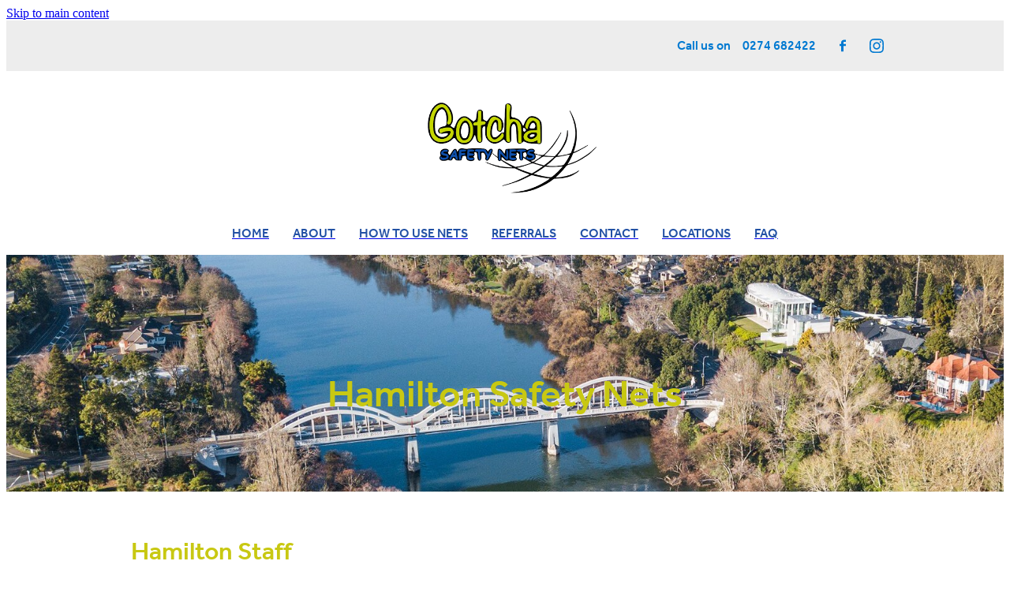

--- FILE ---
content_type: text/html; charset=UTF-8
request_url: https://www.gotchanets.co.nz/page/hamilton-safety-nets/
body_size: 22595
content:
<!-- Website made on Rocketspark -->
<!DOCTYPE html>
<!-- Style 21 -->
<html class="">
<head>
    
    <meta name='csrf-token' content='969646b78f0b204f2315a0a1f9830720'/>

    
    <meta http-equiv="Content-Type" content="text/html; charset=UTF-8"/>
    
    <title>Hamilton Safety Nets | Gotcha Safety Nets</title>
    <meta name="description" content=""/>
    <meta name="keywords" content=""/>
                    <link rel="icon" type="image/png" href="https://nz.rs-cdn.com/images/nwsue-x65rd/logo/cropped-22305/pad192x192@stretch.png?v=20191006204231">
                <link rel="apple-touch-icon" href="https://nz.rs-cdn.com/images/nwsue-x65rd/logo/cropped-22305/pad192x192@stretch.png?v=20191006204231"/>
                
    <script type="text/javascript" src="https://cdn.rocketspark.com/jquery-1.7.2.min.js?v=20260203193549"></script>
     <script> window.configs = {"development":"false","DEVELOPMENT":"false","requestType":"page","PREVIEW":"false","EDITOR":"false","template":"Style 21","navResizeTemplate":"","baseREMUnit":16,"screenSizes":{"t":{"fontSize":14,"contentWidth":400,"contentWidthOversize":400,"min":0,"max":400,"scale":0.7551,"subScale":0.95,"navScale":0.6,"legacy":false},"h":{"fontSize":16,"contentWidth":600,"contentWidthOversize":600,"min":0,"max":740,"scale":0.7551,"subScale":0.95,"navScale":0.6,"legacy":false},"s":{"fontSize":13,"contentWidth":740,"contentWidthOversize":740,"min":740,"max":1080,"scale":0.7959,"subScale":0.7959,"navScale":0.75,"legacy":false},"m":{"fontSize":16,"contentWidth":980,"contentWidthOversize":1080,"min":1080,"max":1460,"scale":1,"subScale":1,"navScale":1,"legacy":true},"l":{"fontSize":19,"contentWidth":1170,"contentWidthOversize":1300,"min":1460,"max":0,"scale":1.1938,"subScale":1.1938,"navScale":1.1,"legacy":false}},"publicURL":"https:\/\/www.gotchanets.co.nz","shortnameURL":"https:\/\/darryl-mcconnell.rocketspark.co.nz","titleData":{"companyName":"Gotcha Safety Nets","position":"right","separator":" | "},"CONSOLE_OVERRIDE":"1","noZensmooth":true,"release":"2026.2.3","browserSupport":{"chrome":86,"firefox":78,"edge":86,"internet explorer":12,"ie":12,"opera":72,"edgeMobile":44,"safari":13,"samsung browser":12,"android":89},"siteAutoPopupSettings":"","globalisationEnabled":false,"analyticsMode":null}; </script> <link rel="stylesheet" href="https://cdn.rocketspark.com/_dist/css/auth~vendors.6da4c5858d05.bundle.css" type="text/css" media="all" /> <link rel="stylesheet" href="https://cdn.rocketspark.com/_dist/css/public.c96fdbea6cf7.bundle.css" type="text/css" media="all" /> <link rel="stylesheet" href="https://cdn.rocketspark.com/_dist/css/public~vendors.24ec0c1183a5.bundle.css" type="text/css" media="all" /> <link rel="stylesheet" href="https://cdn.rocketspark.com/_dist/css/dashboard~vendors.9c624b80e5b6.bundle.css" type="text/css" media="all" /> <link rel="preload" as="style" href="https://cdn.icomoon.io/181725/Rocketspark/style.css?8gzh5b" onload="this.onload=null;this.rel='stylesheet'"> <link rel="stylesheet" href="/node_modules/@rocketspark/flint-ui/dist/rocketspark/rocketspark.css?v=1770100549"> <link rel="stylesheet" href="/node_modules/@rocketspark/image-gallery/build/css/index.css"> <script type="text/javascript" src="https://cdn.rocketspark.com/_dist/js/public.min.v20260203193549.js" ></script> <script type="text/javascript" src="https://cdn.rocketspark.com/_dist/js/commons.e4656cd7293d.bundle.js" ></script> <script type="text/javascript" src="https://cdn.rocketspark.com/_dist/js/blog~vendors.33618b6145a5.bundle.js" ></script> <script type="text/javascript" src="https://cdn.rocketspark.com/_dist/js/shop~vendors.c0601673efb1.bundle.js" ></script> <script type="text/javascript" src="https://cdn.rocketspark.com/_dist/js/houston~vendors.938afeba088b.bundle.js" ></script> <script type="text/javascript" src="https://cdn.rocketspark.com/_dist/js/auth~vendors.1265b1c31cc3.bundle.js" ></script> <script type="text/javascript" src="https://cdn.rocketspark.com/_dist/js/dashboard~vendors.192675722bc3.bundle.js" ></script> <script type="text/javascript" src="https://cdn.rocketspark.com/_dist/js/blastoff~vendors.bb4f8a2101db.bundle.js" ></script> <script type="text/javascript" src="https://cdn.rocketspark.com/_dist/js/public~vendors.8820ff537e13.bundle.js" ></script> <script type="text/javascript" src="https://cdn.rocketspark.com/_dist/js/public.ffd6854062ae.bundle.js" ></script> <script type="module" src="https://nz.rs-cdn.com/node_modules/@rocketspark/flint-ui/dist/rocketspark/rocketspark.esm.js?v=1770100549"></script> <script type="text/javascript" src="https://nz.rs-cdn.com/site_files/22198/assets/page/page168819.js?v=20260203093155" defer></script> <!--suppress ES6ConvertVarToLetConst --> <script> var detectedLogoWidth = localStorage.getItem('detectedLogoWidth'); if (detectedLogoWidth) { var style = document.createElement('style'); style.innerHTML = "@media all and (min-width: 740px) { #header #logo, #header .logo { width: " + detectedLogoWidth + '; } }'; document.head.appendChild(style); } </script> <link rel="stylesheet" href="https://nz.rs-cdn.com/site_files/22198/53091/css/css.css?v=20260114154900" type="text/css" media="all" title="dynamicstyle" /> <style type="text/css" media="screen" id="pagestyle"> @layer rs-base{._925853a1--32e26e17{--button-group-background-color:#333;--button-group-text-color:#fff;--button-group-border-size:1px;--button-group-border-radius:21.875rem;--button-group-border-color:#333;--button-group-font-weight:500;--button-group-font-family:jsjk;--button-group-font-style:normal;--button-group-hover-background-color:#333;--button-group-hover-text-color:#fff;--button-group-hover-border-color:#333;--button-group-font-size:1rem;--button-group-mobile-font-size:1rem;--button-group-letter-spacing:0em;--button-group-line-height:1.2;--button-group-text-transform:none;--button-group-padding:1rem 1.5em;--button-group-centered-text:start;--button-group-display:flex;--button-group-width:100%;--button-group-min-width:0;--button-group-max-width:21.875rem}}@layer rs-variants{._7c78bdb9--32e26e17 ._925853a1{--button-group-font-size:1rem;--button-group-mobile-font-size:1rem;--button-group-letter-spacing:0em;--button-group-line-height:1.2;--button-group-text-transform:none;--button-group-border-radius:21.875rem;--button-group-padding:1rem 1.5em;--button-group-display:flex;--button-group-width:100%;--button-group-min-width:0;--button-group-max-width:21.875rem}}@layer rs-base{._925853a1--12af75a8{--button-group-background-color:rgba(0,0,0,0);--button-group-text-color:#c8c812;--button-group-border-size:.125rem;--button-group-border-radius:.25rem;--button-group-border-color:#c8c812;--button-group-font-weight:500;--button-group-font-family:jsjk;--button-group-font-style:normal;--button-group-hover-background-color:#c8c812;--button-group-hover-text-color:#333;--button-group-hover-border-color:#c8c812;--button-group-font-size:1.5rem;--button-group-mobile-font-size:1rem;--button-group-letter-spacing:0em;--button-group-line-height:1.5;--button-group-text-transform:none;--button-group-padding:1rem 1.5em;--button-group-centered-text:start;--button-group-display:flex;--button-group-width:100%;--button-group-min-width:0;--button-group-max-width:21.875rem}}@layer rs-variants{._7c78bdb9--12af75a8 ._925853a1{--button-group-font-size:1.5rem;--button-group-mobile-font-size:1rem;--button-group-letter-spacing:0em;--button-group-line-height:1.5;--button-group-text-transform:none;--button-group-border-radius:.25rem;--button-group-padding:1rem 1.5em;--button-group-display:flex;--button-group-width:100%;--button-group-min-width:0;--button-group-max-width:21.875rem}}@layer rs-base{._925853a1--2d695dea{--button-group-background-color:rgba(0,0,0,0);--button-group-text-color:#fff;--button-group-border-size:.125rem;--button-group-border-radius:.25rem;--button-group-border-color:#fff;--button-group-font-weight:500;--button-group-font-family:jsjk;--button-group-font-style:normal;--button-group-hover-background-color:#fff;--button-group-hover-text-color:#333;--button-group-hover-border-color:#fff;--button-group-font-size:1.5rem;--button-group-mobile-font-size:1rem;--button-group-letter-spacing:0em;--button-group-line-height:1.5;--button-group-text-transform:none;--button-group-padding:1rem 1.5em;--button-group-centered-text:start;--button-group-display:flex;--button-group-width:100%;--button-group-min-width:0;--button-group-max-width:21.875rem}}@layer rs-variants{._7c78bdb9--2d695dea ._925853a1{--button-group-font-size:1.5rem;--button-group-mobile-font-size:1rem;--button-group-letter-spacing:0em;--button-group-line-height:1.5;--button-group-text-transform:none;--button-group-border-radius:.25rem;--button-group-padding:1rem 1.5em;--button-group-display:flex;--button-group-width:100%;--button-group-min-width:0;--button-group-max-width:21.875rem}}@layer rs-base{._925853a1--5c54b627{--button-group-background-color:#c8c812;--button-group-text-color:#272e25;--button-group-border-size:.125rem;--button-group-border-radius:.25rem;--button-group-border-color:#c8c812;--button-group-font-weight:500;--button-group-font-family:jsjk;--button-group-font-style:normal;--button-group-hover-background-color:#c8c812;--button-group-hover-text-color:#333;--button-group-hover-border-color:#c8c812;--button-group-font-size:1.5rem;--button-group-mobile-font-size:1rem;--button-group-letter-spacing:0em;--button-group-line-height:1.5;--button-group-text-transform:none;--button-group-padding:1rem 1.5em;--button-group-centered-text:start;--button-group-display:flex;--button-group-width:100%;--button-group-min-width:0;--button-group-max-width:21.875rem}}@layer rs-variants{._7c78bdb9--5c54b627 ._925853a1{--button-group-font-size:1.5rem;--button-group-mobile-font-size:1rem;--button-group-letter-spacing:0em;--button-group-line-height:1.5;--button-group-text-transform:none;--button-group-border-radius:.25rem;--button-group-padding:1rem 1.5em;--button-group-display:flex;--button-group-width:100%;--button-group-min-width:0;--button-group-max-width:21.875rem}}@layer rs-base{._925853a1--4567e5e6{--button-group-background-color:rgba(0,0,0,0);--button-group-text-color:#fff;--button-group-border-size:.125rem;--button-group-border-radius:.25rem;--button-group-border-color:#fff;--button-group-font-weight:500;--button-group-font-family:jsjk;--button-group-font-style:normal;--button-group-hover-background-color:#fff;--button-group-hover-text-color:#333;--button-group-hover-border-color:#fff;--button-group-font-size:1.375rem;--button-group-mobile-font-size:1rem;--button-group-letter-spacing:0em;--button-group-line-height:1.5;--button-group-text-transform:none;--button-group-padding:1rem 1.5em;--button-group-centered-text:start;--button-group-display:flex;--button-group-width:100%;--button-group-min-width:0;--button-group-max-width:21.875rem}}@layer rs-variants{._7c78bdb9--4567e5e6 ._925853a1{--button-group-font-size:1.375rem;--button-group-mobile-font-size:1rem;--button-group-letter-spacing:0em;--button-group-line-height:1.5;--button-group-text-transform:none;--button-group-border-radius:.25rem;--button-group-padding:1rem 1.5em;--button-group-display:flex;--button-group-width:100%;--button-group-min-width:0;--button-group-max-width:21.875rem}}@layer rs-base{._925853a1--ee8fa6e3{--button-group-background-color:transparent;--button-group-text-color:#c8c812;--button-group-border-size:.125rem;--button-group-border-radius:.25rem;--button-group-border-color:#c8c812;--button-group-font-weight:500;--button-group-font-family:kldz;--button-group-font-style:normal;--button-group-hover-background-color:#000;--button-group-hover-text-color:#fff;--button-group-hover-border-color:#000;--button-group-font-size:1rem;--button-group-mobile-font-size:1rem;--button-group-letter-spacing:0em;--button-group-line-height:1;--button-group-text-transform:none;--button-group-padding:.7em .95em;--button-group-centered-text:center;--button-group-display:inline-flex;--button-group-width:auto;--button-group-min-width:4.375rem;--button-group-max-width:unset}}@layer rs-variants{._7c78bdb9--ee8fa6e3 ._925853a1{--button-group-font-size:1rem;--button-group-mobile-font-size:1rem;--button-group-letter-spacing:0em;--button-group-line-height:1;--button-group-text-transform:none;--button-group-border-radius:.25rem;--button-group-padding:.7em .95em;--button-group-display:inline-flex;--button-group-width:auto;--button-group-min-width:4.375rem;--button-group-max-width:unset}}@layer rs-base{._925853a1--b0ad2b30{--button-group-background-color:#c8c812;--button-group-text-color:#fff;--button-group-border-size:.125rem;--button-group-border-radius:.25rem;--button-group-border-color:#c8c812;--button-group-font-weight:500;--button-group-font-family:jsjk;--button-group-font-style:normal;--button-group-hover-background-color:#aa0;--button-group-hover-text-color:#fff;--button-group-hover-border-color:#aa0;--button-group-font-size:1.5rem;--button-group-mobile-font-size:1rem;--button-group-letter-spacing:0em;--button-group-line-height:1.5;--button-group-text-transform:none;--button-group-padding:1rem 1.5em;--button-group-centered-text:start;--button-group-display:flex;--button-group-width:100%;--button-group-min-width:0;--button-group-max-width:21.875rem}}@layer rs-variants{._7c78bdb9--b0ad2b30 ._925853a1{--button-group-font-size:1.5rem;--button-group-mobile-font-size:1rem;--button-group-letter-spacing:0em;--button-group-line-height:1.5;--button-group-text-transform:none;--button-group-border-radius:.25rem;--button-group-padding:1rem 1.5em;--button-group-display:flex;--button-group-width:100%;--button-group-min-width:0;--button-group-max-width:21.875rem}}@layer rs-base{._925853a1--6bcb5068{--button-group-background-color:transparent;--button-group-text-color:#c8c812;--button-group-border-size:.125rem;--button-group-border-radius:.25rem;--button-group-border-color:#c8c812;--button-group-font-weight:500;--button-group-font-family:jsjk;--button-group-font-style:normal;--button-group-hover-background-color:transparent;--button-group-hover-text-color:#aa0;--button-group-hover-border-color:#aa0;--button-group-font-size:1.5rem;--button-group-mobile-font-size:1rem;--button-group-letter-spacing:0em;--button-group-line-height:1.5;--button-group-text-transform:none;--button-group-padding:1rem 1.5em;--button-group-centered-text:start;--button-group-display:flex;--button-group-width:100%;--button-group-min-width:0;--button-group-max-width:21.875rem}}@layer rs-variants{._7c78bdb9--6bcb5068 ._925853a1{--button-group-font-size:1.5rem;--button-group-mobile-font-size:1rem;--button-group-letter-spacing:0em;--button-group-line-height:1.5;--button-group-text-transform:none;--button-group-border-radius:.25rem;--button-group-padding:1rem 1.5em;--button-group-display:flex;--button-group-width:100%;--button-group-min-width:0;--button-group-max-width:21.875rem}}@layer rs-base{._925853a1:hover{background-color:var(--button-group-hover-background-color);color:var(--button-group-hover-text-color);box-shadow:inset 0 0 0 var(--button-group-border-size) var(--button-group-hover-border-color)}._925853a1{box-sizing:border-box;border:none;outline:none;cursor:pointer;align-items:center;font-smoothing:antialiased;-webkit-font-smoothing:antialiased;justify-content:var(--button-group-centered-text);text-align:var(--button-group-centered-text);background-color:var(--button-group-background-color);color:var(--button-group-text-color);box-shadow:inset 0 0 0 var(--button-group-border-size) var(--button-group-border-color);border-radius:var(--button-group-border-radius);padding:var(--button-group-padding);font-family:var(--button-group-font-family);font-weight:var(--button-group-font-weight);font-style:var(--button-group-font-style);font-size:var(--button-group-font-size);text-transform:var(--button-group-text-transform);letter-spacing:var(--button-group-letter-spacing);transition:background-color .15s ease-out,color .15s ease-out,border-color .15s ease-out;line-height:var(--button-group-line-height);display:var(--button-group-display);width:var(--button-group-width);max-width:var(--button-group-max-width);min-width:var(--button-group-min-width);word-wrap:break-word;min-height:calc(var(--button-group-font-size)*var(--button-group-line-height))}@media (max-width:41.6875rem){._925853a1{font-size:var(--button-group-mobile-font-size)}}}._f1dcfe40{display:flex;flex-wrap:wrap;gap:.5rem;align-items:center;align-self:stretch}._4b0152f0{display:inline-block;width:auto;max-width:none;min-width:4.375rem;text-align:center;white-space:nowrap;text-decoration:none}._766d9222{justify-content:start}._3d1a6c78{justify-content:center}._774d5a3c{justify-content:end}._252144ef{padding:1.25rem;overflow:hidden;box-sizing:border-box;width:75%;position:absolute;z-index:2;left:50%;transform:translateX(-50%);top:10%;pointer-events:none;opacity:0;background-color:var(--button-group-background-color);font-smoothing:antialiased;-webkit-font-smoothing:antialiased}._8dce7e5f{position:absolute;top:0;left:0;width:100%;height:100%;z-index:1;opacity:0;pointer-events:none}._2c899cee{pointer-events:auto}._9df0276b{font-size:1.125rem;line-height:1.2em;padding-left:2.1875rem;word-wrap:break-word}._9df0276b svg{width:1.5rem;height:1.1875rem;position:absolute;top:50%;transform:translateY(-50%);translate:-2.5rem 0;fill:var(--button-group-text-color)}._a6990dac{display:inline-flex;align-items:center;justify-content:space-between;gap:.5rem}._a6990dac:hover ._611ce439{background-color:var(--button-group-hover-text-color)}._a6990dac:hover ._611ce439 svg{fill:var(--button-group-hover-background-color)}._611ce439{border-radius:var(--button-group-border-radius);background-color:var(--button-group-text-color);padding:.125rem .375rem;transition:background .25s linear;display:inline-flex;align-items:center;line-height:1rem;gap:.25rem}._611ce439 svg{height:8PX;fill:var(--button-group-background-color)}._a6990dac:hover ._6e81833f{color:var(--button-group-hover-background-color)}._6e81833f{font-family:arial;text-transform:uppercase;font-size:.6875rem;font-weight:700;color:var(--button-group-background-color);position:relative;transition:background .25s linear;letter-spacing:initial}._2c8f55ae{display:inline-flex;transition:background .25s linear}._a6990dac:hover ._ab36743f svg{fill:var(--content-background-color)}._ab36743f svg{fill:var(--content-background-color)}._a6990dac:hover ._e43b9f01{color:var(--content-background-color)}._e43b9f01{color:var(--content-background-color)}._9cefdf70 ._ce3b2903{width:auto}._9cefdf70 ._611ce439{display:none}._7720d2f9:not(:focus-visible){position:absolute;left:-1px;top:auto;width:1px;height:1px;overflow:hidden;padding:0;clip:rect(1px,1px,1px,1px);clip-path:inset(50%);margin:-1px}body.auth ._7720d2f9:focus-visible{top:3.625rem}._7720d2f9:focus-visible{position:absolute;width:auto;height:auto;z-index:2000;left:.5rem;top:.5rem;clip:unset;clip-path:unset;font-size:1rem;padding:.75rem 1.25rem}._254b5c18:focus-visible{background-color:#244fb6;color:#fff;border-radius:.25rem}._254b5c18:hover{background-color:#1c3f91}.nsdue-etc3q{--stack-design-padding-top:0;--stack-design-padding-bottom:0;padding-top:var(--stack-design-padding-top,0);padding-bottom:var(--stack-design-padding-bottom,0);--stack-design-column-gap:0;--stack-design-padding-left:0;--stack-design-padding-right:0}.nsdue-etc3q .column-container{gap:var(--stack-design-column-gap,0)}.nsdue-etc3q .stack-inner{padding-left:var(--stack-design-padding-left,0);padding-right:var(--stack-design-padding-right,0)}@media screen and (max-width:740px){.stack.nsdue-etc3q .column{padding-top:8px;padding-bottom:8px;padding-left:24px;padding-right:24px}.stack.nsdue-etc3q{margin-top:0;margin-bottom:0;--stack-design-mobile-padding-top:.5rem;--stack-design-mobile-padding-bottom:.5rem;padding-top:var(--stack-design-mobile-padding-top,0);padding-bottom:var(--stack-design-mobile-padding-bottom,0);--stack-design-mobile-padding-left:0;--stack-design-mobile-padding-right:0}.stack.nsdue-etc3q .column-container{gap:0}.stack.nsdue-etc3q .stack-inner{padding-left:var(--stack-design-mobile-padding-left,0);padding-right:var(--stack-design-mobile-padding-right,0)}}._1100af70--21ffc866{--fluid-width:24}._4993ced5--21ffc866{flex:0 1 calc(100%/(var(--grid-size,24)/var(--fluid-width,8)))}.nsdue-z2oh4{--stack-design-padding-top:0;--stack-design-padding-bottom:0;padding-top:var(--stack-design-padding-top,0);padding-bottom:var(--stack-design-padding-bottom,0);--stack-design-column-gap:0;--stack-design-padding-left:0;--stack-design-padding-right:0}.nsdue-z2oh4 .column-container{gap:var(--stack-design-column-gap,0)}.nsdue-z2oh4 .stack-inner{padding-left:var(--stack-design-padding-left,0);padding-right:var(--stack-design-padding-right,0)}@media screen and (max-width:740px){.stack.nsdue-z2oh4 .column{padding-top:8px;padding-bottom:8px;padding-left:24px;padding-right:24px}.stack.nsdue-z2oh4{margin-top:0;margin-bottom:0;--stack-design-mobile-padding-top:.5rem;--stack-design-mobile-padding-bottom:.5rem;padding-top:var(--stack-design-mobile-padding-top,0);padding-bottom:var(--stack-design-mobile-padding-bottom,0);--stack-design-mobile-padding-left:0;--stack-design-mobile-padding-right:0}.stack.nsdue-z2oh4 .column-container{gap:0}.stack.nsdue-z2oh4 .stack-inner{padding-left:var(--stack-design-mobile-padding-left,0);padding-right:var(--stack-design-mobile-padding-right,0)}}._1100af70--30384849{--fluid-width:12}._4993ced5--30384849{flex:0 1 calc(100%/(var(--grid-size,24)/var(--fluid-width,8)))}._1100af70--04ec00fc{--fluid-width:12}._4993ced5--04ec00fc{flex:0 1 calc(100%/(var(--grid-size,24)/var(--fluid-width,8)))}.nsdue-7k8az{--stack-design-padding-top:0;--stack-design-padding-bottom:0;padding-top:var(--stack-design-padding-top,0);padding-bottom:var(--stack-design-padding-bottom,0);--stack-design-column-gap:0;--stack-design-padding-left:0;--stack-design-padding-right:0}.nsdue-7k8az .column-container{gap:var(--stack-design-column-gap,0)}.nsdue-7k8az .stack-inner{padding-left:var(--stack-design-padding-left,0);padding-right:var(--stack-design-padding-right,0)}@media screen and (max-width:740px){.stack.nsdue-7k8az .column{padding-top:8px;padding-bottom:8px;padding-left:24px;padding-right:24px}.stack.nsdue-7k8az{margin-top:0;margin-bottom:0;--stack-design-mobile-padding-top:.5rem;--stack-design-mobile-padding-bottom:.5rem;padding-top:var(--stack-design-mobile-padding-top,0);padding-bottom:var(--stack-design-mobile-padding-bottom,0);--stack-design-mobile-padding-left:0;--stack-design-mobile-padding-right:0}.stack.nsdue-7k8az .column-container{gap:0}.stack.nsdue-7k8az .stack-inner{padding-left:var(--stack-design-mobile-padding-left,0);padding-right:var(--stack-design-mobile-padding-right,0)}}.stack.nsdue-7k8az .file_upload_block .file-download-arrow{background:#272e25}#main_body .stack.nsdue-7k8az .site-button{color:#272e25;box-shadow:0 0 0 2px #c8c812 inset;background:#c8c812;display:block;line-height:1.2;width:100%;min-width:200px;max-width:350px;padding:1rem 1.5em}#main_body .stack.nsdue-7k8az .button-content{box-shadow:0 0 0 2px #c8c812 inset;background:#c8c812;color:#272e25;display:block;line-height:1.2;width:100%;min-width:200px;max-width:350px;padding:1rem 1.5em}.stack.nsdue-7k8az .file_upload_block .file-download-arrow .file-download-ext{color:#c8c812}.stack.nsdue-7k8az .file_upload_block .file-download-arrow svg path{fill:#c8c812}#main_body .stack.nsdue-7k8az .button-content.file-upload-container{padding:1rem 1.042em;width:100%;max-width:21.875rem}#main_body .stack.nsdue-7k8az .button-content.file-upload-container .file-download-arrow{display:block}#main_body .stack.nsdue-7k8az .button-content.file-upload-container .file-download-text{padding-right:4.35em;line-height:1.5em}@media only screen and (min-width:740px){#main_body .stack.nsdue-7k8az .button-content:hover{background:rgba(170,170,0,1);color:#272e25}#main_body .stack.nsdue-7k8az .site-button:hover{background:rgba(170,170,0,1);color:#272e25}.stack.nsdue-7k8az .file_upload_block .file-upload-container:hover .file-download-arrow svg path{fill:#c8c812}}@media only screen and (max-width:740px){html:not(.responsive-disabled) .stack.nsdue-7k8az .file_upload_block .file-upload-container:hover .file-download-arrow svg path{fill:#c8c812}}._1100af70--0c3c4f74{--fluid-width:8}._4993ced5--0c3c4f74{flex:0 1 calc(100%/(var(--grid-size,24)/var(--fluid-width,8)))}._1100af70--22536ef8{--fluid-width:8}._4993ced5--22536ef8{flex:0 1 calc(100%/(var(--grid-size,24)/var(--fluid-width,8)))}._1100af70--2b735fe9{--fluid-width:8}._4993ced5--2b735fe9{flex:0 1 calc(100%/(var(--grid-size,24)/var(--fluid-width,8)))}._5d5af514{--grid-size:24}.edit-feature-image-copy{background-color:#fff}body .feature-area-main{display:block}.feature-area-wrap{clear:both;min-width:48.750rem;overflow:hidden;background-color:transparent}.feature-area-wrap.hide-feature-logo .logo{display:none}.vpos-wrapper{height:100%}#header-area.header-overlay .feature-slide .vpos-wrapper{margin-top:0;height:calc(100% - 0px)}.feature-area__slides{position:relative;width:100%;min-width:48.750rem;background-color:transparent;margin:0 auto}.feature-slide{position:relative;min-width:48.750rem;background-color:transparent;background-position:50% 50%;background-repeat:no-repeat;background-size:cover;margin:0 auto}.feature-slide-content{margin:0 auto;position:relative;width:918px;z-index:101;background:0 0;color:#fff}body .feature-slide-content{position:absolute;top:53%;left:50%;-ms-transform:translate(-50%,-50%);-webkit-transform:translate(-50%,-50%);transform:translate(-50%,-50%)}body .logo-stay-still .feature-slide-content{top:0}.feature-slide-content-box{width:75%}.feature-slide-content a,.feature-slide-content a:visited,.feature-slide-content a:link,.feature-slide-content a:hover{color:#fff}.feature-slide-logo .logo{margin:0 auto}.feature-area-wrap.shortened .feature-slide-logo .logo{max-height:15.000rem}.feature-slide-logo .logo .logo-edit{display:none;visibility:hidden;margin:0 auto}.feature-area-main .logo .logo-edit{left:50%;margin:.313rem 0 0}.feature-area-main .logo-controls{left:50%;margin-left:0;transform:translateX(-50%);-webkit-transform:translateX(-50%)}.feature-slide-content-global{position:relative;z-index:102;height:18.750rem}.feature-slide-overlay{height:101%;position:absolute;z-index:100;width:100%;opacity:0;-moz-opacity:0;filter:alpha(opacity=0);background-color:#000;transition:opacity .5s ease-in-out;top:50%;transform:translate(0,-50%)}body.side-editor-open .feature-slide-overlay{transition:opacity 0s ease-in-out}.feature-slide-overlay.highlight{opacity:.3;-moz-opacity:.3;filter:alpha(opacity=30)}div.feature-text-scaling{display:block;word-wrap:break-word;white-space:normal}.feature-slide-heading div.feature-text-scaling{line-height:135%}.feature-slide-body div.feature-text-scaling{line-height:1.6em}.feature-slide-heading,h1.feature-slide-heading,h2.feature-slide-heading,h3.feature-slide-heading,div.feature-slide-heading{line-height:100%}.feature-area-main .feature-slide-heading,.feature-area-main h1.feature-slide-heading,.feature-area-main h2.feature-slide-heading,.feature-area-main h3.feature-slide-heading,.feature-area-main div.feature-slide-heading{color:#c8c812;font-family:kldz,arial;font-weight:500;font-style:normal}.feature-area-main .heading-background{border-radius:0}.feature-slide-content .feature-slide-body{font-family:,arial;font-weight:;font-style:;font-size:20px;line-height:100%}.feature-slide-body strong{font-weight:700}.feature-slide-body em{font-style:italic}.feature-area__slides .cycle-next,.feature-area__slides .cycle-prev{position:absolute;min-width:40px;top:0;z-index:103;font-family:icons;font-size:80px;cursor:pointer;color:#c8c812;text-align:center}.feature-area__slides .cycle-next,.feature-area__slides .cycle-prev{height:100%;display:flex;flex-direction:column;justify-content:center}.feature-area__slides .cycle-prev{left:0}.feature-area__slides .cycle-next{right:0}.feature-area__slides .cycle-pager{text-align:center;width:94%;padding:0 3%;z-index:103;position:absolute;bottom:10%;overflow:hidden}.feature-area__slides .cycle-pager span{font-family:arial;font-size:50px;width:12px;height:12px;display:inline-block;cursor:pointer;background:rgba(0,0,0,1);border-radius:8px;margin:2px;border:2px solid rgba(0,0,0,1)}.feature-area__slides .cycle-pager span.cycle-pager-active{background:#bbb}.feature-area__slides .cycle-pager>*{cursor:pointer}.feature-area-main .down-arrow-scroll{position:absolute;left:50%;-ms-transform:translateX(-50%);-webkit-transform:translateX(-50%);transform:translateX(-50%);margin-left:-13.5px;bottom:5%;animation:down-arrow-bounce 1.5s infinite;animation-timing-function:linear;display:block;-webkit-animation:down-arrow-bounce 1.5s infinite;-webkit-animation-timing-function:linear;-moz-animation-timing-function:linear;-moz-animation:down-arrow-bounce 1.5s infinite;cursor:pointer;z-index:103}.feature-area-main .down-arrow-scroll svg{width:1.688rem;height:.938rem}.feature-area-main .down-arrow-scroll svg path{fill:#fff}@-webkit-keyframes down-arrow-bounce{0%,20%,50%,80%,100%{-webkit-transform:translateY(0)}40%{-webkit-transform:translateY(-10px)}60%{-webkit-transform:translateY(3px)}}@keyframes down-arrow-bounce{0%,20%,50%,80%,100%{transform:translateY(0)}40%{transform:translateY(-6px)}60%{transform:translateY(3px)}}a.feature-button{font-family:,arial;font-weight:;font-style:;font-size:1.5rem;line-height:120%;padding:.85em 1em;box-sizing:border-box}a.feature-button:link,a.feature-button:visited{display:inline-block;text-decoration:none;transition:background-color .15s ease-out,color .15s ease-out;color:#bbb;background:rgba(0,0,0,1)}a.feature-button:hover{text-decoration:none;color:#bbb;background:rgba(10,10,10,1)}a.feature-button{min-width:200px !important}.heading-style-1{font-weight:700}.heading-style-2{font-style:italic}a.feature-button.round-corners{border-radius:10px}a.feature-button.full-round-corners{border-radius:1000px}.add-feature-area{display:none !important}.feature-slide-content-box-padding{border-radius:10px}.heading-background-none .feature-slide-content-box-padding{border-radius:10px!important}.heading-background-heading .feature-slide-content-box-padding,.heading-background-heading-blurb .feature-slide-content-box-padding,.heading-background-heading-blurb-button .feature-slide-content-box-padding{border-radius:0}.feature-slide--default212 .feature-slide-content-box{width:75%}.feature-slide--default212 .feature-slide__image img{object-position:50% 47%}.feature-slide{width:100%}.feature-slide-content{width:918px}#header-area.header-overlay .feature-slide-content{margin-top:0}.feature-slide-content{left:50%}.feature-slide-heading{font-size:48px}h1.feature-slide-heading{font-size:48px}h2.feature-slide-heading{font-size:48px}h3.feature-slide-heading{font-size:48px}div.feature-slide-heading{font-size:48px}.feature-slide-content .feature-slide-body{font-size:20px}a.feature-button{font-size:24px}.feature-area-wrap{height:18.750rem}.feature-slide{height:18.750rem}.feature-area__slides{height:18.750rem}.feature-slide--global{margin-top:-18.750rem}@media all and (max-width:400px){html:not(.responsive-disabled) .feature-slide-content{width:338px}html:not(.responsive-disabled) .feature-slide-heading{font-size:17.605633802817vw}html:not(.responsive-disabled) h1.feature-slide-heading{font-size:17.605633802817vw}html:not(.responsive-disabled) h2.feature-slide-heading{font-size:17.605633802817vw}html:not(.responsive-disabled) h3.feature-slide-heading{font-size:17.605633802817vw}html:not(.responsive-disabled) div.feature-slide-heading{font-size:17.605633802817vw}html:not(.responsive-disabled) a.feature-button{font-size:5.2816901408451vw}html:not(.responsive-disabled) .feature-slide-content-box{width:100%}html:not(.responsive-disabled) .feature-slide--default212 .feature-slide-content-box{width:100%}html:not(.responsive-disabled) .feature-area-main{height:auto}html:not(.responsive-disabled) .feature-area-wrap{height:auto}html:not(.responsive-disabled) .feature-slide{height:auto}html:not(.responsive-disabled) .feature-area__slides{height:auto}html:not(.responsive-disabled) #header-area.header-overlay-mobile .feature-slide-content{margin-top:0}html:not(.responsive-disabled) #header-area.header-overlay-mobile .feature-slide-content.feature-slide-content--top-left{margin-top:0}html:not(.responsive-disabled) #header-area.header-overlay-mobile .feature-slide-content.feature-slide-content--top-center{margin-top:0}html:not(.responsive-disabled) #header-area.header-overlay-mobile .feature-slide-content.feature-slide-content--top-right{margin-top:0}html:not(.responsive-disabled) #header-area.header-overlay-mobile .feature-slide-content.feature-slide-content--center-left{margin-top:0}html:not(.responsive-disabled) #header-area.header-overlay-mobile .feature-slide-content.feature-slide-content--center-center{margin-top:0}html:not(.responsive-disabled) #header-area.header-overlay-mobile .feature-slide-content.feature-slide-content--center-right{margin-top:0}html:not(.responsive-disabled) .feature-slide__placeholder{padding-top:100.000%}html:not(.responsive-disabled) .feature-area__slides.feature-area__slides--empty{padding-top:100.000%}}@media all and (max-width:740px){html:not(.responsive-disabled) .feature-slide-content{width:100%}html:not(.responsive-disabled) .feature-slide-heading{font-size:17.605633802817vw}html:not(.responsive-disabled) h1.feature-slide-heading{font-size:17.605633802817vw}html:not(.responsive-disabled) h2.feature-slide-heading{font-size:17.605633802817vw}html:not(.responsive-disabled) h3.feature-slide-heading{font-size:17.605633802817vw}html:not(.responsive-disabled) div.feature-slide-heading{font-size:17.605633802817vw}html:not(.responsive-disabled) .feature-slide-content .feature-slide-body{font-size:7.0422535211268vw}html:not(.responsive-disabled) a.feature-button{font-size:5.2816901408451vw}html:not(.responsive-disabled) .feature-slide-content-box{width:100%}html:not(.responsive-disabled) .feature-slide--default212 .feature-slide-content-box{width:100%}html:not(.responsive-disabled) .feature-area-main{height:auto}html:not(.responsive-disabled) .feature-area-wrap{height:auto}html:not(.responsive-disabled) .feature-slide{height:auto}html:not(.responsive-disabled) .feature-area__slides{height:auto}html:not(.responsive-disabled) #header-area.header-overlay-mobile .feature-slide-content{margin-top:0}html:not(.responsive-disabled) #header-area.header-overlay-mobile .feature-slide-content.feature-slide-content--top-left{margin-top:0}html:not(.responsive-disabled) #header-area.header-overlay-mobile .feature-slide-content.feature-slide-content--top-center{margin-top:0}html:not(.responsive-disabled) #header-area.header-overlay-mobile .feature-slide-content.feature-slide-content--top-right{margin-top:0}html:not(.responsive-disabled) #header-area.header-overlay-mobile .feature-slide-content.feature-slide-content--center-left{margin-top:0}html:not(.responsive-disabled) #header-area.header-overlay-mobile .feature-slide-content.feature-slide-content--center-center{margin-top:0}html:not(.responsive-disabled) #header-area.header-overlay-mobile .feature-slide-content.feature-slide-content--center-right{margin-top:0}html:not(.responsive-disabled) .feature-slide__placeholder{padding-top:100.000%}html:not(.responsive-disabled) .feature-area__slides.feature-area__slides--empty{padding-top:100.000%}}@media all and (min-width:740px) and (max-width:1080px){html:not(.responsive-disabled) .feature-slide-content{width:678px}}@media all and (min-width:1080px) and (max-width:1460px){html:not(.responsive-disabled) .feature-slide-content{width:918px}html:not(.responsive-disabled) #header-area.header-overlay .feature-slide-content{margin-top:0}}@media all and (min-width:1460px){html:not(.responsive-disabled) .feature-slide-content{width:1108px}}#picture-1575603 .picture_block_holder__spacer{width:243px}#picture-1575603 .picture_block_holder__spacer{height:243px}@media all and (max-width:400px){html:not(.responsive-disabled) #picture-1575603 .picture_block_holder__spacer{width:195px}html:not(.responsive-disabled) #picture-1575603 .picture_block_holder__spacer{height:195px}}@media all and (max-width:740px){html:not(.responsive-disabled) #picture-1575603 .picture_block_holder__spacer{width:100%}html:not(.responsive-disabled) #picture-1575603 .picture_block_holder__spacer{height:100%}}@media all and (min-width:740px) and (max-width:1080px){html:not(.responsive-disabled) #picture-1575603 .picture_block_holder__spacer{width:182px}html:not(.responsive-disabled) #picture-1575603 .picture_block_holder__spacer{height:182px}}@media all and (min-width:1080px) and (max-width:1460px){html:not(.responsive-disabled) #picture-1575603 .picture_block_holder__spacer{width:243px}html:not(.responsive-disabled) #picture-1575603 .picture_block_holder__spacer{height:243px}}@media all and (min-width:1460px){html:not(.responsive-disabled) #picture-1575603 .picture_block_holder__spacer{width:290px}html:not(.responsive-disabled) #picture-1575603 .picture_block_holder__spacer{height:290px}}#picture-1575603 .picture_block_holder__spacer{width:243px}#picture-1575603 .picture_block_holder__spacer{height:243px}@media all and (max-width:400px){.stack--content-width-full:not(.stack--picture-editor-open) #picture-1575603 .picture_block_holder__spacer{width:195px}.stack--content-width-full:not(.stack--picture-editor-open) #picture-1575603 .picture_block_holder__spacer{height:195px}}@media all and (max-width:740px){.stack--content-width-full:not(.stack--picture-editor-open) #picture-1575603 .picture_block_holder__spacer{width:100%}.stack--content-width-full:not(.stack--picture-editor-open) #picture-1575603 .picture_block_holder__spacer{height:100%}}@media all and (min-width:740px) and (max-width:1080px){.stack--content-width-full:not(.stack--picture-editor-open) #picture-1575603 .picture_block_holder__spacer{width:182px}.stack--content-width-full:not(.stack--picture-editor-open) #picture-1575603 .picture_block_holder__spacer{height:182px}}@media all and (min-width:1080px) and (max-width:1460px){.stack--content-width-full:not(.stack--picture-editor-open) #picture-1575603 .picture_block_holder__spacer{width:243px}.stack--content-width-full:not(.stack--picture-editor-open) #picture-1575603 .picture_block_holder__spacer{height:243px}}@media all and (min-width:1460px){.stack--content-width-full:not(.stack--picture-editor-open) #picture-1575603 .picture_block_holder__spacer{width:290px}.stack--content-width-full:not(.stack--picture-editor-open) #picture-1575603 .picture_block_holder__spacer{height:290px}}.nstue-7roge .nblue-yupa3 .picture-text-effects{max-width:243px}.nstue-7roge .nblue-yupa3 .picture-text-canvas{max-width:243px}@media all and (max-width:400px){html:not(.responsive-disabled) .nstue-7roge .nblue-yupa3 .picture-text-effects{max-width:195px}html:not(.responsive-disabled) .nstue-7roge .nblue-yupa3 .picture-text-canvas{max-width:195px}}@media all and (max-width:740px){html:not(.responsive-disabled) .nstue-7roge .nblue-yupa3 .picture-text-effects{max-width:301px}html:not(.responsive-disabled) .nstue-7roge .nblue-yupa3 .picture-text-canvas{max-width:100%}}@media all and (min-width:740px) and (max-width:1080px){html:not(.responsive-disabled) .nstue-7roge .nblue-yupa3 .picture-text-effects{max-width:182px}html:not(.responsive-disabled) .nstue-7roge .nblue-yupa3 .picture-text-canvas{max-width:182px}}@media all and (min-width:1080px) and (max-width:1460px){html:not(.responsive-disabled) .nstue-7roge .nblue-yupa3 .picture-text-effects{max-width:243px}html:not(.responsive-disabled) .nstue-7roge .nblue-yupa3 .picture-text-canvas{max-width:243px}}@media all and (min-width:1460px){html:not(.responsive-disabled) .nstue-7roge .nblue-yupa3 .picture-text-effects{max-width:290px}html:not(.responsive-disabled) .nstue-7roge .nblue-yupa3 .picture-text-canvas{max-width:290px}}.nstue-7roge .nblue-yupa3 .picture-text-effects{max-width:243px}.nstue-7roge .nblue-yupa3 .picture-text-canvas{max-width:243px}@media all and (max-width:400px){.stack--content-width-full:not(.stack--picture-editor-open).nstue-7roge .nblue-yupa3 .picture-text-effects{max-width:195px}.stack--content-width-full:not(.stack--picture-editor-open).nstue-7roge .nblue-yupa3 .picture-text-canvas{max-width:195px}}@media all and (max-width:740px){.stack--content-width-full:not(.stack--picture-editor-open).nstue-7roge .nblue-yupa3 .picture-text-effects{max-width:301px}.stack--content-width-full:not(.stack--picture-editor-open).nstue-7roge .nblue-yupa3 .picture-text-canvas{max-width:100%}}@media all and (min-width:740px) and (max-width:1080px){.stack--content-width-full:not(.stack--picture-editor-open).nstue-7roge .nblue-yupa3 .picture-text-effects{max-width:182px}.stack--content-width-full:not(.stack--picture-editor-open).nstue-7roge .nblue-yupa3 .picture-text-canvas{max-width:182px}}@media all and (min-width:1080px) and (max-width:1460px){.stack--content-width-full:not(.stack--picture-editor-open).nstue-7roge .nblue-yupa3 .picture-text-effects{max-width:243px}.stack--content-width-full:not(.stack--picture-editor-open).nstue-7roge .nblue-yupa3 .picture-text-canvas{max-width:243px}}@media all and (min-width:1460px){.stack--content-width-full:not(.stack--picture-editor-open).nstue-7roge .nblue-yupa3 .picture-text-effects{max-width:290px}.stack--content-width-full:not(.stack--picture-editor-open).nstue-7roge .nblue-yupa3 .picture-text-canvas{max-width:290px}}#picture-1575612 .picture_block_holder__spacer{width:238px}#picture-1575612 .picture_block_holder__spacer{height:238px}@media all and (max-width:400px){html:not(.responsive-disabled) #picture-1575612 .picture_block_holder__spacer{width:191px}html:not(.responsive-disabled) #picture-1575612 .picture_block_holder__spacer{height:191px}}@media all and (max-width:740px){html:not(.responsive-disabled) #picture-1575612 .picture_block_holder__spacer{width:100%}html:not(.responsive-disabled) #picture-1575612 .picture_block_holder__spacer{height:100%}}@media all and (min-width:740px) and (max-width:1080px){html:not(.responsive-disabled) #picture-1575612 .picture_block_holder__spacer{width:179px}html:not(.responsive-disabled) #picture-1575612 .picture_block_holder__spacer{height:179px}}@media all and (min-width:1080px) and (max-width:1460px){html:not(.responsive-disabled) #picture-1575612 .picture_block_holder__spacer{width:238px}html:not(.responsive-disabled) #picture-1575612 .picture_block_holder__spacer{height:238px}}@media all and (min-width:1460px){html:not(.responsive-disabled) #picture-1575612 .picture_block_holder__spacer{width:284px}html:not(.responsive-disabled) #picture-1575612 .picture_block_holder__spacer{height:284px}}#picture-1575612 .picture_block_holder__spacer{width:238px}#picture-1575612 .picture_block_holder__spacer{height:238px}@media all and (max-width:400px){.stack--content-width-full:not(.stack--picture-editor-open) #picture-1575612 .picture_block_holder__spacer{width:191px}.stack--content-width-full:not(.stack--picture-editor-open) #picture-1575612 .picture_block_holder__spacer{height:191px}}@media all and (max-width:740px){.stack--content-width-full:not(.stack--picture-editor-open) #picture-1575612 .picture_block_holder__spacer{width:100%}.stack--content-width-full:not(.stack--picture-editor-open) #picture-1575612 .picture_block_holder__spacer{height:100%}}@media all and (min-width:740px) and (max-width:1080px){.stack--content-width-full:not(.stack--picture-editor-open) #picture-1575612 .picture_block_holder__spacer{width:179px}.stack--content-width-full:not(.stack--picture-editor-open) #picture-1575612 .picture_block_holder__spacer{height:179px}}@media all and (min-width:1080px) and (max-width:1460px){.stack--content-width-full:not(.stack--picture-editor-open) #picture-1575612 .picture_block_holder__spacer{width:238px}.stack--content-width-full:not(.stack--picture-editor-open) #picture-1575612 .picture_block_holder__spacer{height:238px}}@media all and (min-width:1460px){.stack--content-width-full:not(.stack--picture-editor-open) #picture-1575612 .picture_block_holder__spacer{width:284px}.stack--content-width-full:not(.stack--picture-editor-open) #picture-1575612 .picture_block_holder__spacer{height:284px}}.nstue-7roge .nblue-xpsv0 .picture-text-effects{max-width:238px}.nstue-7roge .nblue-xpsv0 .picture-text-canvas{max-width:238px}@media all and (max-width:400px){html:not(.responsive-disabled) .nstue-7roge .nblue-xpsv0 .picture-text-effects{max-width:191px}html:not(.responsive-disabled) .nstue-7roge .nblue-xpsv0 .picture-text-canvas{max-width:191px}}@media all and (max-width:740px){html:not(.responsive-disabled) .nstue-7roge .nblue-xpsv0 .picture-text-effects{max-width:295px}html:not(.responsive-disabled) .nstue-7roge .nblue-xpsv0 .picture-text-canvas{max-width:100%}}@media all and (min-width:740px) and (max-width:1080px){html:not(.responsive-disabled) .nstue-7roge .nblue-xpsv0 .picture-text-effects{max-width:179px}html:not(.responsive-disabled) .nstue-7roge .nblue-xpsv0 .picture-text-canvas{max-width:179px}}@media all and (min-width:1080px) and (max-width:1460px){html:not(.responsive-disabled) .nstue-7roge .nblue-xpsv0 .picture-text-effects{max-width:238px}html:not(.responsive-disabled) .nstue-7roge .nblue-xpsv0 .picture-text-canvas{max-width:238px}}@media all and (min-width:1460px){html:not(.responsive-disabled) .nstue-7roge .nblue-xpsv0 .picture-text-effects{max-width:284px}html:not(.responsive-disabled) .nstue-7roge .nblue-xpsv0 .picture-text-canvas{max-width:284px}}.nstue-7roge .nblue-xpsv0 .picture-text-effects{max-width:238px}.nstue-7roge .nblue-xpsv0 .picture-text-canvas{max-width:238px}@media all and (max-width:400px){.stack--content-width-full:not(.stack--picture-editor-open).nstue-7roge .nblue-xpsv0 .picture-text-effects{max-width:191px}.stack--content-width-full:not(.stack--picture-editor-open).nstue-7roge .nblue-xpsv0 .picture-text-canvas{max-width:191px}}@media all and (max-width:740px){.stack--content-width-full:not(.stack--picture-editor-open).nstue-7roge .nblue-xpsv0 .picture-text-effects{max-width:295px}.stack--content-width-full:not(.stack--picture-editor-open).nstue-7roge .nblue-xpsv0 .picture-text-canvas{max-width:100%}}@media all and (min-width:740px) and (max-width:1080px){.stack--content-width-full:not(.stack--picture-editor-open).nstue-7roge .nblue-xpsv0 .picture-text-effects{max-width:179px}.stack--content-width-full:not(.stack--picture-editor-open).nstue-7roge .nblue-xpsv0 .picture-text-canvas{max-width:179px}}@media all and (min-width:1080px) and (max-width:1460px){.stack--content-width-full:not(.stack--picture-editor-open).nstue-7roge .nblue-xpsv0 .picture-text-effects{max-width:238px}.stack--content-width-full:not(.stack--picture-editor-open).nstue-7roge .nblue-xpsv0 .picture-text-canvas{max-width:238px}}@media all and (min-width:1460px){.stack--content-width-full:not(.stack--picture-editor-open).nstue-7roge .nblue-xpsv0 .picture-text-effects{max-width:284px}.stack--content-width-full:not(.stack--picture-editor-open).nstue-7roge .nblue-xpsv0 .picture-text-canvas{max-width:284px}} </style> <link rel="preload" href="https://nz.rs-cdn.com/site_files/22198/assets/page/page168819_deferred.css?v=20260203093156" as="style" onload="this.onload=null;this.rel='stylesheet'" /> <meta name="viewport" content="width=device-width, initial-scale=1"> 
            <script defer type="text/javascript" src="//use.typekit.net/ik/[base64].js"></script>

<meta property="og:image" content="https://nz.rs-cdn.com/images/nwsue-x65rd/page/7dc2716fde8d0da58fc74cb0a5d7ce37__d98c/w1200.png">
<meta property="og:image" content="https://nz.rs-cdn.com/images/nwsue-x65rd/page/f466c7663a7221e73f60664926c8ea9d__0640/w1200.jpg">
    
    
    
</head>
<body id="page_15" data-id="9851f107-f291-446e-b71f-6062fbebdbed" data-page-id="168819" class="contact-bar" data-content-schedule="{&quot;isScheduled&quot;:false,&quot;scheduledAt&quot;:null}">
    <a href="#main_body" class="_925853a1 _925853a1--12af75a8 _7720d2f9">Skip to main content</a>        <div id="fb-root"></div>

        <style>.old-browser-popup{position:fixed;width:100%;height:100%;z-index:9999999}.old-browser-popup__background-fade{position:absolute;background:#000;width:100%;height:100%;opacity:.6;z-index:1}.old-browser-popup__box{position:relative;z-index:2;width:42.25rem;margin:0 auto;text-align:center;top:40%}.old-browser-popup__inner{padding:3rem 2rem;font-size:1rem}.old-browser-popup__inner .site-button{margin:1rem auto 0;font-size:1.2rem}@media (max-width:720px){.old-browser-popup__box{width:90%;top:50%;-ms-transform:translate(0,-50%);-webkit-transform:translate(0,-50%);transform:translate(0,-50%)}.old-browser-popup__box br{display:none}.old-browser-popup__inner a.site-button{font-size:16px}}</style>
    <script src="https://cdn.jsdelivr.net/npm/ua-parser-js@0/dist/ua-parser.min.js"></script>
    <script type="text/javascript">
    "use strict";if(!window.PREVIEW&&!window.EDITOR&&window.sessionStorage&&null===window.sessionStorage.getItem("old-browser")){var browserName,version,parser=new UAParser,popup='<div class="old-browser-popup"><div class="old-browser-popup__background-fade"></div><div class="old-browser-popup__box content-background"><div class="old-browser-popup__inner p-font p-font-colour">Our website doesn\'t fully support the browser you are using, we <br/>recommend you <a href="https://updatemybrowser.org/" target="_blank">update to a newer version</a>.<br/><a onclick="location.reload();" class="site-button">Continue with current browser</a></div></div></div>';if(void 0!==parser){void 0!==parser.getBrowser().name&&(browserName=parser.getBrowser().name.toLowerCase()),void 0!==parser.getBrowser().version&&(version=parseFloat(parser.getBrowser().version));var browserPopup=document.getElementById("old-browser-popup");if(void 0!==browserName){var configs=window.configs;if(Object.prototype.hasOwnProperty.call(configs,"browserSupport")&&Object.prototype.hasOwnProperty.call(configs.browserSupport,browserName)){var browserNameTest=configs.browserSupport[browserName];"edge"===browserName&&"mobile"===parser.getDevice().type&&(browserNameTest="edgeMobile"),version<configs.browserSupport[browserNameTest]&&document.body.insertAdjacentHTML("beforeend",popup)}}}window.sessionStorage.setItem("old-browser",!0)}
    </script>
    <div class="side-of-page">
            </div> <!-- end .side-of-page -->

    <div id="shadow">

        <div id="shadow_inner">
            <div class="rs-contact-bar-container right  " data-position="top" style="display: block;"><div class="rs-contact-bar-inner"><span class="email">Call us on</span><span class="phone">0274 682422</span><div class="contact-bar-spacer"></div><div class="social-container  style7 custom contactBar"><div class="social-row"><a class="social-icon facebook-icon" href="https://www.facebook.com/gotchanets/" target="_blank" title="A link to this website&#039;s Facebook."><svg height="17" width="9" xmlns:xlink="http://www.w3.org/1999/xlink" xmlns="http://www.w3.org/2000/svg" viewBox="0 0 9 17">
    <path fill-rule="evenodd" d="M 8.86 9.02 C 8.86 9.02 5.61 9.02 5.61 9.02 C 5.61 9.02 5.61 17 5.61 17 C 5.61 17 2.3 17 2.3 17 C 2.3 17 2.3 9.02 2.3 9.02 C 2.3 9.02 0 9.02 0 9.02 C 0 9.02 0 6.15 0 6.15 C 0 6.15 2.3 6.15 2.3 6.15 C 2.3 6.15 2.3 4.97 2.3 3.7 C 2.3 1.77 3.66 0 6.79 0 C 8.05 0 8.99 0.11 8.99 0.11 C 8.99 0.11 8.91 2.79 8.91 2.79 C 8.91 2.79 7.96 2.79 6.92 2.79 C 5.79 2.79 5.61 3.26 5.61 4.05 C 5.61 4.15 5.61 4.19 5.61 4.19 C 5.61 4.41 5.61 4.95 5.61 6.15 C 5.61 6.15 9 6.15 9 6.15 C 9 6.15 8.86 9.02 8.86 9.02 Z" />
</svg></a><a class="social-icon instagram-icon" href="https://www.instagram.com/gotchasafetynets" target="_blank" title="A link to this website&#039;s Instagram."><?xml version="1.0" encoding="utf-8"?>
<!-- Generator: Adobe Illustrator 19.2.1, SVG Export Plug-In . SVG Version: 6.00 Build 0)  -->
<svg version="1.1" id="Layer_1" xmlns="http://www.w3.org/2000/svg" xmlns:xlink="http://www.w3.org/1999/xlink" x="0px" y="0px"
	 viewBox="0 0 504 504" style="enable-background:new 0 0 504 504;" xml:space="preserve">
<g>
	<path d="M504,191c-0.4-5.2-0.9-32.5-1.1-37.7c-1-23.9-3.8-47.5-13.4-69.7C471.8,42.7,440.6,17.8,397.7,7c-19-4.8-38.5-5.7-57.9-6.2
		c-0.2,0-0.3,0-0.4,0C284.2,0.8,224.3,0,169.1,0c-5.2,0.4-10.5,0.9-15.7,1.1c-23.9,1-47.5,3.8-69.7,13.4
		C42.8,32.2,17.9,63.4,7.1,106.3c-4.8,19-5.7,38.5-6.2,57.9L0,335c0.4,5.2,0.9,10.5,1.1,15.7c1,23.9,3.8,47.5,13.4,69.7
		c17.7,40.9,48.9,65.8,91.8,76.6c19,4.8,38.5,5.7,57.9,6.2c0.2,0,0.3,0,0.4,0c55.2,0,115.1,0.8,170.3,0.8c5.2-0.4,10.5-0.9,15.7-1.1
		c23.9-1,47.5-3.8,69.7-13.4c40.9-17.7,65.8-48.9,76.6-91.8c4.8-19,5.7-38.5,6.2-57.9c0-0.2,0-0.3,0-0.4
		C503.2,284.1,504,246.2,504,191z M456.8,353.9c-0.5,12.2-2.1,24.7-5.3,36.4c-9.9,36.4-34.6,57.6-71.3,63.3
		c-21.4,3.4-43.4,3.8-65.2,4.3c-29.5,0.8-59,0.7-88.5,0.4c-29.6-0.4-59.3-0.8-88.9-2.6c-26-1.6-49.4-10.2-67.2-30.7
		c-12.7-14.6-19.3-32-21.3-50.8c-2-19.7-2.8-39.5-3.2-59.3c-0.6-29.5-0.7-59-0.4-88.5c0.4-29.6,0.8-59.3,2.6-88.9
		c1.6-26,10.2-49.4,30.7-67.2c14.6-12.7,32-19.3,50.8-21.3c19.7-2,39.5-2.8,59.3-3.2c29.5-0.6,59-0.7,88.5-0.4
		c29.6,0.4,59.3,0.8,88.9,2.6c26,1.6,49.4,10.2,67.2,30.7c12.7,14.6,19.3,32,21.3,50.8c2,19.7,2.8,39.5,3.3,59.3
		c0.5,21,0.9,42,0.9,63c0.3,0-0.3,0,0,0C458.3,285.9,458,319.9,456.8,353.9z"/>
	<path d="M381.5,252.1c0,71.7-58.1,129.5-129.9,129.4c-71.4-0.1-129.2-58.1-129.1-129.6c0.1-71.7,58.1-129.5,129.9-129.4
		C323.8,122.6,381.5,180.6,381.5,252.1z M251.9,335.8c45.9,0,83.9-37.5,83.9-82.9c0-46.7-37.2-84.7-83-84.8
		c-46.9,0-84.6,37.3-84.7,83.6C168.2,298.2,205.7,335.8,251.9,335.8z"/>
	<path d="M386.2,87.2c16.9-0.1,30.6,13.4,30.6,30.3c0,16.8-13.6,30.5-30.4,30.5c-16.7,0-30.5-13.8-30.4-30.6
		C356.1,100.8,369.7,87.2,386.2,87.2z"/>
</g>
</svg>
</a></div></div></div></div><div id="header-area" class="">        <div id="header" class="default-position ">
                        <div id="header-inner" class="wrap">
                <div id="header_overlay"></div>
                <div id="logo-padding">
                                        <div id="logo" class="logo " aria-label="Gotcha Safety Nets homepage"></div><!--end #logo-->
                </div>
                                            </div><!--end #header-inner-->
                        <div class="mobile-menu-bar mobile-menu-bar--2-count mobile-menu-component above"><a class="mobile-menu-icon mobile-menu-toggle"><span></span></a><a class="mobile-menu-icon mobile-menu-contact-phone" href="tel:0274682422"><?xml version="1.0" encoding="UTF-8"?>
<svg width="17px" height="17px" viewBox="0 0 17 17" version="1.1" xmlns="http://www.w3.org/2000/svg" xmlns:xlink="http://www.w3.org/1999/xlink">
    <!-- Generator: Sketch 47.1 (45422) - http://www.bohemiancoding.com/sketch -->
    <title>Shape</title>
    <desc>Created with Sketch.</desc>
    <defs></defs>
    <g id="Customer-Accounts" stroke="none" stroke-width="1" fill="none" fill-rule="evenodd">
        <g id="Mobile" transform="translate(-265.000000, -28.000000)" fill-rule="nonzero" fill="#565656">
            <g id="phone-call-(1)" transform="translate(265.000000, 28.000000)">
                <path d="M14.3108256,10.1337366 C13.9397731,9.74910394 13.4922149,9.54345878 13.0178797,9.54345878 C12.5473698,9.54345878 12.0959863,9.7452957 11.7096327,10.1299283 L10.500843,11.3295251 C10.4013857,11.2762097 10.3019283,11.2267025 10.2062962,11.1771953 C10.068586,11.108647 9.93852633,11.0439068 9.82759311,10.9753584 C8.69530914,10.2594086 7.66630783,9.32638889 6.67938464,8.11917563 C6.20122418,7.51747312 5.87990035,7.0109767 5.64655805,6.4968638 C5.96023131,6.21124552 6.25095287,5.91420251 6.53402386,5.62858423 C6.6411318,5.52195341 6.74823975,5.41151434 6.85534769,5.30488351 C7.65865726,4.50515233 7.65865726,3.46931004 6.85534769,2.66957885 L5.81104525,1.62992832 C5.69246145,1.51187276 5.57005237,1.39000896 5.45529386,1.26814516 C5.22577684,1.03203405 4.98478397,0.788306452 4.73614053,0.559811828 C4.36508802,0.19422043 3.92135511,0 3.4546705,0 C2.98798589,0 2.53660242,0.19422043 2.15407405,0.559811828 C2.15024877,0.563620072 2.15024877,0.563620072 2.14642348,0.567428315 L0.845827034,1.87365591 C0.356190724,2.36111111 0.0769450153,2.95519713 0.0157404765,3.64448925 C-0.0760663317,4.75649642 0.252908064,5.79233871 0.505376787,6.47020609 C1.12507274,8.1344086 2.05079139,9.67674731 3.4317188,11.3295251 C5.10719305,13.3212366 7.12311755,14.8940412 9.42593832,16.0022401 C10.3057536,16.4173387 11.4801157,16.9086022 12.792188,16.9923835 C12.8725189,16.9961918 12.9566752,17 13.0331808,17 C13.9168214,17 14.6589264,16.6839158 15.2403695,16.0555556 C15.2441948,16.0479391 15.2518454,16.0441308 15.2556706,16.0365143 C15.4545854,15.796595 15.6841024,15.5795251 15.9250953,15.3472222 C16.0895825,15.1910842 16.257895,15.0273297 16.4223822,14.8559588 C16.8010852,14.4637097 17,14.0067204 17,13.5383065 C17,13.0660842 16.79726,12.6129032 16.4109063,12.2320789 L14.3108256,10.1337366 Z M15.6802771,14.1438172 C15.6764518,14.1438172 15.6764518,14.1476254 15.6802771,14.1438172 C15.5310911,14.3037634 15.3780797,14.4484767 15.2135925,14.6084229 C14.9649491,14.8445341 14.7124804,15.0920699 14.4753128,15.3700717 C14.0889591,15.781362 13.6337504,15.9755824 13.0370061,15.9755824 C12.9796269,15.9755824 12.9184223,15.9755824 12.8610431,15.9717742 C11.7249338,15.8994176 10.6691555,15.4576613 9.87732179,15.0806452 C7.71221123,14.0371864 5.81104525,12.5557796 4.23120309,10.6783154 C2.92678135,9.11312724 2.05461668,7.66599462 1.47699884,6.11223118 C1.12124746,5.16397849 0.991187814,4.42517921 1.04856707,3.72827061 C1.08681991,3.28270609 1.25895767,2.91330645 1.57645622,2.59722222 L2.88087795,1.29861111 C3.06831685,1.1234319 3.2672316,1.02822581 3.46232107,1.02822581 C3.70331394,1.02822581 3.89840341,1.17293907 4.02081249,1.29480287 C4.02463777,1.29861111 4.02846305,1.30241935 4.03228834,1.3062276 C4.26563064,1.52329749 4.48749709,1.74798387 4.7208394,1.98790323 C4.83942319,2.10976703 4.96183227,2.23163082 5.08424135,2.35730287 L6.12854379,3.39695341 C6.53402386,3.80062724 6.53402386,4.17383513 6.12854379,4.57750896 C6.01761056,4.68794803 5.91050262,4.7983871 5.7995694,4.90501792 C5.47824557,5.23252688 5.17222287,5.53718638 4.83942319,5.83422939 C4.83177263,5.84184588 4.82412206,5.84565412 4.82029677,5.85327061 C4.49132238,6.18077957 4.55252692,6.50067204 4.62138202,6.71774194 C4.62520731,6.72916667 4.62903259,6.7405914 4.63285787,6.75201613 C4.90445302,7.40703405 5.28698138,8.02396953 5.8684245,8.75896057 L5.87224979,8.76276882 C6.92802808,10.0575717 8.04118563,11.0667563 9.26910169,11.8398297 C9.42593832,11.9388441 9.58660024,12.0188172 9.73961158,12.0949821 C9.87732179,12.1635305 10.0073814,12.2282706 10.1183147,12.296819 C10.1336158,12.3044355 10.1489169,12.3158602 10.1642181,12.3234767 C10.2942777,12.3882168 10.4166868,12.4186828 10.5429212,12.4186828 C10.8604197,12.4186828 11.0593345,12.2206541 11.1243643,12.155914 L12.4326113,10.8534946 C12.5626709,10.7240143 12.7692363,10.5678763 13.0102291,10.5678763 C13.2473967,10.5678763 13.4424862,10.7163978 13.56107,10.8458781 C13.5648953,10.8496864 13.5648953,10.8496864 13.5687205,10.8534946 L15.6764518,12.9518369 C16.0704561,13.3402778 16.0704561,13.7401434 15.6802771,14.1438172 Z" id="Shape"></path>
            </g>
        </g>
    </g>
</svg></a></div>        </div><!--end #header-->
        <div id="nav_wrapper"><div id="nav" class="wrap social-parent"><div class="first_nav nav__item" id="nav_1" data-page-id="138611"><a href="/"><span class="type-element"><div class="text-scaling">HOME</div></span></a><span class="nav_overlay"></span></div><div class="nav__item" id="nav_2" data-page-id="138612"><a href="/page/about/"><span class="type-element"><div class="text-scaling">ABOUT</div></span></a><span class="nav_overlay"></span></div><div class="nav__item" id="nav_3" data-page-id="163732"><a href="/page/how-to-use-nets/"><span class="type-element"><div class="text-scaling">HOW TO USE NETS</div></span></a><span class="nav_overlay"></span></div><div class="nav__item" id="nav_4" data-page-id="168248"><a href="/page/referrals/"><span class="type-element"><div class="text-scaling">REFERRALS</div></span></a><span class="nav_overlay"></span></div><div class="nav__item" id="nav_5" data-page-id="138615"><a href="/page/contact/"><span class="type-element"><div class="text-scaling">CONTACT</div></span></a><span class="nav_overlay"></span></div><div class="nav__item" id="nav_6" data-page-id="163736"><a href="/page/locations/"><span class="type-element"><div class="text-scaling">LOCATIONS</div></span></a><span class="nav_overlay"></span></div><div class="end_nav nav__item" id="nav_7" data-page-id="163737"><a href="/page/faq/"><span class="type-element"><div class="text-scaling">FAQ</div></span></a><span class="nav_overlay"></span></div></div></div><div class="feature-area-main feature-area-main--main feature-area-main--above" id="feature-area"><div class="feature-area-wrap heading-background-none" data-full-height="0" data-full-height-mobile="0" data-height-ratio-mobile="1"><div class="feature-area__slides feature-area feature-area__transition--fade" data-heightType="responsive" data-base-height="300" style="background:transparent;"
 data-cycle-fx="fade"
 data-cycle-timeout="5000"
 data-cycle-slides="div.feature-slide"
 data-cycle-log="false"
 data-cycle-pager-template="<span></span>"
 data-cycle-pause-on-hover="true"
 data-cycle-speed="1500"
 data-cycle-loader="true"
 data-cycle-progressive="#feature-progressive-slides"
>
	<div class="feature-slide feature-slide--default212" id="feature-slide-default212" data-content-position="center" data-vertical-offset="53" data-handle="default212" style="" data-mobile-editor-image="https://nz.rs-cdn.com/images/nwsue-x65rd/feature/60a3416af3828b24ffc1fed606ad9d90__76e8/h1008@stretch.jpg" data-image-ratio="1" data-mobile-image-x="50" data-mobile-image-y="47">
	<div class="feature-slide__image"><picture>
  <source type="image/webp" srcset="https://nz.rs-cdn.com/images/nwsue-x65rd/feature/60a3416af3828b24ffc1fed606ad9d90__085b/hcrop1902x860@stretch.jpg.webp" media="(min-width: 1460px)">
  <source srcset="https://nz.rs-cdn.com/images/nwsue-x65rd/feature/60a3416af3828b24ffc1fed606ad9d90__085b/hcrop1902x860@stretch.jpg" media="(min-width: 1460px)">
  <source type="image/webp" srcset="https://nz.rs-cdn.com/images/nwsue-x65rd/feature/60a3416af3828b24ffc1fed606ad9d90__a6fa/hcrop1593x720@stretch.jpg.webp" media="(min-width: 1080px) AND (max-width: 1460px)">
  <source srcset="https://nz.rs-cdn.com/images/nwsue-x65rd/feature/60a3416af3828b24ffc1fed606ad9d90__a6fa/hcrop1593x720@stretch.jpg" media="(min-width: 1080px) AND (max-width: 1460px)">
  <source type="image/webp" srcset="https://nz.rs-cdn.com/images/nwsue-x65rd/feature/60a3416af3828b24ffc1fed606ad9d90__58b7/hcrop1268x573@stretch.jpg.webp" media="(min-width: 740px) AND (max-width: 1080px)">
  <source srcset="https://nz.rs-cdn.com/images/nwsue-x65rd/feature/60a3416af3828b24ffc1fed606ad9d90__58b7/hcrop1268x573@stretch.jpg" media="(min-width: 740px) AND (max-width: 1080px)">
  <source type="image/webp" srcset="https://nz.rs-cdn.com/images/nwsue-x65rd/feature/60a3416af3828b24ffc1fed606ad9d90__3531/crop740x740@stretch@crop2.jpg.webp, https://nz.rs-cdn.com/images/nwsue-x65rd/feature/60a3416af3828b24ffc1fed606ad9d90__a35d/crop740x740@stretch@crop2@2x.jpg.webp 2x" media="(max-width: 740px)">
  <source srcset="https://nz.rs-cdn.com/images/nwsue-x65rd/feature/60a3416af3828b24ffc1fed606ad9d90__3531/crop740x740@stretch@crop2.jpg, https://nz.rs-cdn.com/images/nwsue-x65rd/feature/60a3416af3828b24ffc1fed606ad9d90__a35d/crop740x740@stretch@crop2@2x.jpg 2x" media="(max-width: 740px)">
  <source type="image/webp" srcset="https://nz.rs-cdn.com/images/nwsue-x65rd/feature/60a3416af3828b24ffc1fed606ad9d90__e98b/hcrop1203x544@stretch@crop2.jpg.webp" media="(max-width: 400px)">
  <source srcset="https://nz.rs-cdn.com/images/nwsue-x65rd/feature/60a3416af3828b24ffc1fed606ad9d90__e98b/hcrop1203x544@stretch@crop2.jpg" media="(max-width: 400px)">
  <img src="https://nz.rs-cdn.com/images/nwsue-x65rd/feature/60a3416af3828b24ffc1fed606ad9d90__a6fa/hcrop1593x720@stretch.jpg"  alt="">
</picture>
</div>
	<div class="feature-slide__placeholder"><div class="feature-slide__placeholder-content">
	</div><!-- end .feature-slide__placeholder-content -->
	</div><!-- end .feature-slide__placeholder -->
	</div><!-- end .feature-slide -->
<script id="feature-progressive-slides" type="text/cycle">[]</script></div>		<div class="feature-slide feature-slide--global feature-slide-content-global has-heading has-content" id="feature-slide-global" data-handle="global" data-content-position="center" data-vertical-offset="53">
	    <div class="feature-slide__placeholder"><div class="feature-slide__placeholder-content">
		<div class="feature-slide-overlay "></div>
			<div class="feature-slide-content cp-center feature-slide-content--center-left feature-slide-content--mobile" style="color: #fff;">
				<div class="feature-slide-content-box">
				
				<div class="feature-slide-content-box-padding">
				<div class="feature-slide-heading-blurb-button">
				<div class="feature-slide-heading-blurb">
					<h2 class="feature-slide-heading main-font"><div class="feature-text-scaling"><div>Hamilton Safety Nets</div></div></h2>
					<div class="feature-slide-body p-font"><div class="feature-text-scaling"></div></div>
				</div><!-- end .feature-slide-heading-blurb-->
					<div class="feature-slide-buttons">                  </div><!-- end .feature-slide-buttons -->
				</div><!-- end .feature-slide-heading-blurb-button-->
				</div><!-- end .feature-slide-content-box-padding -->
				</div><!-- end .feature-slide-content-box -->
			</div><!-- end .feature-slide-content -->
	       </div><!-- end .feature-slide__placeholder-content -->
	       </div><!-- end .feature-slide__placeholder -->
		</div><!-- end .feature-slide-content-global -->
		</div><!-- end .feature-area-wrap -->
</div></div><!-- end #header-area -->            <div id="content">

                <div id="main_body" class="main-body">
                                        <div class="stack_area _6e2724bf">
                        <section class="stack _bf4e9d50 stack--content-width-default stack--vertical-top stack--mobile-vertical-top custom-stack design-editable-stack content-editable-stack nstue-3twdk nsdue-etc3q nscue-e54ba" data-id="9851e7f7-630d-44ae-a966-bb988b77f55d"><div class="stack-inner _dbf617b7"><div class="column-container _5d5af514 column-container--has-more-settings"><div class="column _1100af70 _4993ced5 _4993ced5--21ffc866 _1100af70--21ffc866 _b45e4f82 nclue-615x7" data-column="1" id="column_1_stack_535747" data-unique-id="nclue-615x7"><div class="block nblue-c8cc3 text_block _660c97b3"  data-id="1561028" data-uuid="999e2519-812d-41ff-8214-e6b5d13a713b" data-block="nblue-c8cc3" data-block-type="text"><div class="block_content_container"><div class="heading-container"><h2 class="heading typekit-element ">Hamilton Staff </h2></div>    <div class="text_block_text p-font p-font-all text-padding">        <p>We have a base in Hamilton with Net stock.&nbsp; We have employees based in Hamilton.</p><p>We also send staff across from Tauranga as required to ensure we can get your safety net job done when you need it done.</p><p>We have regular clients covering from Ngaruawahia down to TeAwamutu / Cambridge and from Whatawhata across to&nbsp;Morrinsville as par to the Hamilton area.</p><p>We also service the greater <a href="/page/waikato-safety-nets/">Waikato</a> area from Hamilton.</p>    </div></div></div><div class="block nblue-ye9xy text_block _660c97b3"  data-id="1575624" data-uuid="999e2530-78e8-4a9d-a0c5-28ab837ddac0" data-block="nblue-ye9xy" data-block-type="text"><div class="block_content_container"><div class="heading-container"><h3 class="heading typekit-element ">Please let us know if you would like a quote for your job, we are happy to price it for you.</h3></div>    <div class="text_block_text p-font p-font-all">            </div></div></div></div></div></div></section><section class="stack _bf4e9d50 stack--content-width-default stack--vertical-top stack--mobile-vertical-top custom-stack design-editable-stack content-editable-stack nstue-7roge nsdue-z2oh4 nscue-s6594" data-id="9851e802-4923-417e-a49c-ff6cc71a082a"><div class="stack-inner _dbf617b7"><div class="column-container _5d5af514 column-container--has-more-settings"><div class="column _1100af70 _4993ced5 _4993ced5--30384849 _1100af70--30384849 _b45e4f82 nclue-k5ppe" data-column="1" id="column_1_stack_542215" data-unique-id="nclue-k5ppe"><div class="block nblue-yupa3 picture_block _660c97b3"  data-id="1575603" data-uuid="999e2530-6bcc-4fe5-891d-9ba96b63e192" data-block="nblue-yupa3" data-block-type="image"><div class="block_content_container"><span class="picture_block_holder"><div id="picture-1575603" class="picture picture-1575603 position-bottom hover-none shape-circle filter-none align-center sync-overlay sync-border" ><div class="picture_block_holder__spacer"></div>    <div class="picture-text-effects text-align-center position-bottom">    <div class="picture-text-canvas-before"></div>    <div class="picture-text-canvas text-align-center position-bottom"><div class="picture-text-wrap"><div class="picture-text-background width-full" style="background: rgba(34, 34, 34, 0.9)"><div class="picture-title main-font"  style="color: #ffffff; letter-spacing: 0px; font-size: 20px; font-family: kldz; font-weight: 500; font-style: normal"><span>Jake</span></div><div class="picture-subtitle p-font"  style="color: #ffffff; font-size: 14px; font-family: vcsm; font-weight: 400; font-style: normal"><p><span></span></p></div></div></div><div class="picture-snap-target-text"></div></div></div><picture>  <source type="image/webp" data-srcset="https://nz.rs-cdn.com/images/nwsue-x65rd/page/f466c7663a7221e73f60664926c8ea9d__0d09/zoom290x290z53000cw547.jpg.webp" media="(min-width: 1460px)">  <source data-srcset="https://nz.rs-cdn.com/images/nwsue-x65rd/page/f466c7663a7221e73f60664926c8ea9d__0d09/zoom290x290z53000cw547.jpg" media="(min-width: 1460px)">  <source type="image/webp" data-srcset="https://nz.rs-cdn.com/images/nwsue-x65rd/page/f466c7663a7221e73f60664926c8ea9d__4955/zoom243x243z53000cw458.jpg.webp" media="(min-width: 1080px) AND (max-width: 1460px)">  <source data-srcset="https://nz.rs-cdn.com/images/nwsue-x65rd/page/f466c7663a7221e73f60664926c8ea9d__4955/zoom243x243z53000cw458.jpg" media="(min-width: 1080px) AND (max-width: 1460px)">  <source type="image/webp" data-srcset="https://nz.rs-cdn.com/images/nwsue-x65rd/page/f466c7663a7221e73f60664926c8ea9d__5242/zoom182x182z53000cw344.jpg.webp, https://nz.rs-cdn.com/images/nwsue-x65rd/page/f466c7663a7221e73f60664926c8ea9d__ee31/zoom182x182z53000cw344@2x.jpg.webp 2x" media="(min-width: 740px) AND (max-width: 1080px)">  <source data-srcset="https://nz.rs-cdn.com/images/nwsue-x65rd/page/f466c7663a7221e73f60664926c8ea9d__5242/zoom182x182z53000cw344.jpg, https://nz.rs-cdn.com/images/nwsue-x65rd/page/f466c7663a7221e73f60664926c8ea9d__ee31/zoom182x182z53000cw344@2x.jpg 2x" media="(min-width: 740px) AND (max-width: 1080px)">  <source type="image/webp" data-srcset="https://nz.rs-cdn.com/images/nwsue-x65rd/page/f466c7663a7221e73f60664926c8ea9d__d52a/zoom301x301z53000cw536.jpg.webp" media="(max-width: 740px)">  <source data-srcset="https://nz.rs-cdn.com/images/nwsue-x65rd/page/f466c7663a7221e73f60664926c8ea9d__d52a/zoom301x301z53000cw536.jpg" media="(max-width: 740px)">  <source type="image/webp" data-srcset="https://nz.rs-cdn.com/images/nwsue-x65rd/page/f466c7663a7221e73f60664926c8ea9d__80f2/zoom195x195z53000cw344.jpg.webp, https://nz.rs-cdn.com/images/nwsue-x65rd/page/f466c7663a7221e73f60664926c8ea9d__12dd/zoom195x195z53000cw344@2x.jpg.webp 2x" media="(max-width: 400px)">  <source data-srcset="https://nz.rs-cdn.com/images/nwsue-x65rd/page/f466c7663a7221e73f60664926c8ea9d__80f2/zoom195x195z53000cw344.jpg, https://nz.rs-cdn.com/images/nwsue-x65rd/page/f466c7663a7221e73f60664926c8ea9d__12dd/zoom195x195z53000cw344@2x.jpg 2x" media="(max-width: 400px)">  <img data-src="https://nz.rs-cdn.com/images/nwsue-x65rd/page/f466c7663a7221e73f60664926c8ea9d__4955/zoom243x243z53000cw458.jpg"  data-block-id="1575603" alt="Jake" class="partial-width-image lazy-load"></picture></div></span></div></div></div><div class="column _1100af70 _4993ced5 _4993ced5--04ec00fc _1100af70--04ec00fc _b45e4f82 nclue-uaruk" data-column="2" id="column_2_stack_542215" data-unique-id="nclue-uaruk"><div class="block nblue-xpsv0 picture_block _660c97b3"  data-id="1575612" data-uuid="999e2530-7337-4366-a041-4658c1de0132" data-block="nblue-xpsv0" data-block-type="image"><div class="block_content_container"><span class="picture_block_holder"><div id="picture-1575612" class="picture picture-1575612 position-bottom hover-none shape-circle filter-none align-center sync-overlay sync-border" ><div class="picture_block_holder__spacer"></div>    <div class="picture-text-effects text-align-center position-bottom">    <div class="picture-text-canvas-before"></div>    <div class="picture-text-canvas text-align-center position-bottom"><div class="picture-text-wrap"><div class="picture-text-background width-full" style="background: rgba(34, 34, 34, 0.9)"><div class="picture-title main-font"  style="color: #ffffff; letter-spacing: 0px; font-size: 20px; font-family: kldz; font-weight: 500; font-style: normal"><span>Josh</span></div><div class="picture-subtitle p-font"  style="color: #ffffff; font-size: 14px; font-family: vcsm; font-weight: 400; font-style: normal"><p><span></span></p></div></div></div><div class="picture-snap-target-text"></div></div></div><picture>  <source type="image/webp" data-srcset="https://nz.rs-cdn.com/images/nwsue-x65rd/page/7dc2716fde8d0da58fc74cb0a5d7ce37__63f5/zoom284x284z52000cw547.png.webp, https://nz.rs-cdn.com/images/nwsue-x65rd/page/7dc2716fde8d0da58fc74cb0a5d7ce37__1cd7/zoom284x284z52000cw547@2x.png.webp 2x" media="(min-width: 1460px)">  <source data-srcset="https://nz.rs-cdn.com/images/nwsue-x65rd/page/7dc2716fde8d0da58fc74cb0a5d7ce37__63f5/zoom284x284z52000cw547.png, https://nz.rs-cdn.com/images/nwsue-x65rd/page/7dc2716fde8d0da58fc74cb0a5d7ce37__1cd7/zoom284x284z52000cw547@2x.png 2x" media="(min-width: 1460px)">  <source type="image/webp" data-srcset="https://nz.rs-cdn.com/images/nwsue-x65rd/page/7dc2716fde8d0da58fc74cb0a5d7ce37__b853/zoom238x238z52000cw458.png.webp, https://nz.rs-cdn.com/images/nwsue-x65rd/page/7dc2716fde8d0da58fc74cb0a5d7ce37__03a0/zoom238x238z52000cw458@2x.png.webp 2x" media="(min-width: 1080px) AND (max-width: 1460px)">  <source data-srcset="https://nz.rs-cdn.com/images/nwsue-x65rd/page/7dc2716fde8d0da58fc74cb0a5d7ce37__b853/zoom238x238z52000cw458.png, https://nz.rs-cdn.com/images/nwsue-x65rd/page/7dc2716fde8d0da58fc74cb0a5d7ce37__03a0/zoom238x238z52000cw458@2x.png 2x" media="(min-width: 1080px) AND (max-width: 1460px)">  <source type="image/webp" data-srcset="https://nz.rs-cdn.com/images/nwsue-x65rd/page/7dc2716fde8d0da58fc74cb0a5d7ce37__c354/zoom179x179z52000cw344.png.webp, https://nz.rs-cdn.com/images/nwsue-x65rd/page/7dc2716fde8d0da58fc74cb0a5d7ce37__4ae8/zoom179x179z52000cw344@2x.png.webp 2x" media="(min-width: 740px) AND (max-width: 1080px)">  <source data-srcset="https://nz.rs-cdn.com/images/nwsue-x65rd/page/7dc2716fde8d0da58fc74cb0a5d7ce37__c354/zoom179x179z52000cw344.png, https://nz.rs-cdn.com/images/nwsue-x65rd/page/7dc2716fde8d0da58fc74cb0a5d7ce37__4ae8/zoom179x179z52000cw344@2x.png 2x" media="(min-width: 740px) AND (max-width: 1080px)">  <source type="image/webp" data-srcset="https://nz.rs-cdn.com/images/nwsue-x65rd/page/7dc2716fde8d0da58fc74cb0a5d7ce37__b3f4/zoom295x295z52000cw536.png.webp, https://nz.rs-cdn.com/images/nwsue-x65rd/page/7dc2716fde8d0da58fc74cb0a5d7ce37__dd67/zoom295x295z52000cw536@2x.png.webp 2x" media="(max-width: 740px)">  <source data-srcset="https://nz.rs-cdn.com/images/nwsue-x65rd/page/7dc2716fde8d0da58fc74cb0a5d7ce37__b3f4/zoom295x295z52000cw536.png, https://nz.rs-cdn.com/images/nwsue-x65rd/page/7dc2716fde8d0da58fc74cb0a5d7ce37__dd67/zoom295x295z52000cw536@2x.png 2x" media="(max-width: 740px)">  <source type="image/webp" data-srcset="https://nz.rs-cdn.com/images/nwsue-x65rd/page/7dc2716fde8d0da58fc74cb0a5d7ce37__af60/zoom191x191z52000cw344.png.webp, https://nz.rs-cdn.com/images/nwsue-x65rd/page/7dc2716fde8d0da58fc74cb0a5d7ce37__4322/zoom191x191z52000cw344@2x.png.webp 2x" media="(max-width: 400px)">  <source data-srcset="https://nz.rs-cdn.com/images/nwsue-x65rd/page/7dc2716fde8d0da58fc74cb0a5d7ce37__af60/zoom191x191z52000cw344.png, https://nz.rs-cdn.com/images/nwsue-x65rd/page/7dc2716fde8d0da58fc74cb0a5d7ce37__4322/zoom191x191z52000cw344@2x.png 2x" media="(max-width: 400px)">  <img data-src="https://nz.rs-cdn.com/images/nwsue-x65rd/page/7dc2716fde8d0da58fc74cb0a5d7ce37__b853/zoom238x238z52000cw458.png"  data-block-id="1575612" alt="Josh" class="partial-width-image lazy-load"></picture></div></span></div></div></div></div></div></section><section class="stack _bf4e9d50 stack--content-width-default stack--vertical-top stack--mobile-vertical-top custom-stack design-editable-stack content-editable-stack nstue-p97mu nsdue-7k8az nscue-02lx5 stack--content-linked stack--design-linked" data-id="9851e802-4c66-44ca-9125-2fda7ffed971"><div class="stack-inner _dbf617b7"><div class="column-container _5d5af514 column-container--has-more-settings"><div class="column _1100af70 _4993ced5 _4993ced5--0c3c4f74 _1100af70--0c3c4f74 _b45e4f82 nclue-zxaq0" data-column="1" id="column_1_stack_542221" data-unique-id="nclue-zxaq0"><div class="block nblue-7txa9 _f1dcfe40 _3d1a6c78 _7c78bdb9 _7c78bdb9--5c54b627 _660c97b3"  data-id="6661737" data-uuid="a07dddbd-963e-45bf-af25-6cd6aa05594b" data-block="nblue-7txa9" data-block-type="button">        <a class="_925853a1 _925853a1--5c54b627" role="button" tabindex="0" href="/page/contact/" >Request Install or Quote</a></div></div><div class="column _1100af70 _4993ced5 _4993ced5--22536ef8 _1100af70--22536ef8 _b45e4f82 nclue-cjna1 column--no-blocks _461bbdfa" data-column="2" id="column_2_stack_542221" data-unique-id="nclue-cjna1"></div><div class="column _1100af70 _4993ced5 _4993ced5--2b735fe9 _1100af70--2b735fe9 _b45e4f82 nclue-402f3" data-column="3" id="column_3_stack_542221" data-unique-id="nclue-402f3"><div class="block nblue-rzj07 _f1dcfe40 _3d1a6c78 _7c78bdb9 _7c78bdb9--5c54b627 _660c97b3"  data-id="6661746" data-uuid="a07dddbd-f6ad-4e3f-a323-e1c0d5700325" data-block="nblue-rzj07" data-block-type="button">        <a class="_925853a1 _925853a1--5c54b627" role="button" tabindex="0" href="tel: 027 4682422"  target="_blank">Call us</a></div></div></div></div></section></div><!-- end stack_area-->                    <div class="clear_float"></div>


                    <div class="clear_float"></div>
                </div><!--end #main-body-->

                <div class="clear_float"></div>
            </div><!--end #content-->

                <div id="footer-1" style="" class="header--width-full">
        <div id="footer-1-inner" class="wrap">
                            <div id="footer-nav">
                    <div class="first_nav nav__item" id="nav_footer_1"><a href="/page-home/"><span class="type-element"><div class="text-scaling">HOME</div></span></a><span class="nav_overlay"></span></div><div class="nav__item" id="nav_footer_2"><a href="/page/about/"><span class="type-element"><div class="text-scaling">ABOUT</div></span></a><span class="nav_overlay"></span></div><div class="nav__item" id="nav_footer_3"><a href="/page/how-to-use-nets/"><span class="type-element"><div class="text-scaling">HOW TO USE NETS</div></span></a><span class="nav_overlay"></span></div><div class="nav__item" id="nav_footer_4"><a href="/page/referrals/"><span class="type-element"><div class="text-scaling">REFERRALS</div></span></a><span class="nav_overlay"></span></div><div class="nav__item" id="nav_footer_5"><a href="/page/contact/"><span class="type-element"><div class="text-scaling">CONTACT</div></span></a><span class="nav_overlay"></span></div><div class="nav__item" id="nav_footer_6"><a href="/page/locations/"><span class="type-element"><div class="text-scaling">LOCATIONS</div></span></a><span class="nav_overlay"></span></div><div class="end_nav nav__item" id="nav_footer_7"><a href="/page/faq/"><span class="type-element"><div class="text-scaling">FAQ</div></span></a><span class="nav_overlay"></span></div>                    <div class="clear"></div>
                </div><!-- end #footer-nav -->
                            <div id="footer-meta">             </div><!-- end #footer-meta -->

            <div class="social-container  style7 custom footer-icons footer-custom"><div class="social-row"><a class="social-icon facebook-icon" href="https://www.facebook.com/gotchanets/" target="_blank" title="A link to this website&#039;s Facebook."><svg height="17" width="9" xmlns:xlink="http://www.w3.org/1999/xlink" xmlns="http://www.w3.org/2000/svg" viewBox="0 0 9 17">
    <path fill-rule="evenodd" d="M 8.86 9.02 C 8.86 9.02 5.61 9.02 5.61 9.02 C 5.61 9.02 5.61 17 5.61 17 C 5.61 17 2.3 17 2.3 17 C 2.3 17 2.3 9.02 2.3 9.02 C 2.3 9.02 0 9.02 0 9.02 C 0 9.02 0 6.15 0 6.15 C 0 6.15 2.3 6.15 2.3 6.15 C 2.3 6.15 2.3 4.97 2.3 3.7 C 2.3 1.77 3.66 0 6.79 0 C 8.05 0 8.99 0.11 8.99 0.11 C 8.99 0.11 8.91 2.79 8.91 2.79 C 8.91 2.79 7.96 2.79 6.92 2.79 C 5.79 2.79 5.61 3.26 5.61 4.05 C 5.61 4.15 5.61 4.19 5.61 4.19 C 5.61 4.41 5.61 4.95 5.61 6.15 C 5.61 6.15 9 6.15 9 6.15 C 9 6.15 8.86 9.02 8.86 9.02 Z" />
</svg></a><a class="social-icon instagram-icon" href="https://www.instagram.com/gotchasafetynets" target="_blank" title="A link to this website&#039;s Instagram."><?xml version="1.0" encoding="utf-8"?>
<!-- Generator: Adobe Illustrator 19.2.1, SVG Export Plug-In . SVG Version: 6.00 Build 0)  -->
<svg version="1.1" id="Layer_1" xmlns="http://www.w3.org/2000/svg" xmlns:xlink="http://www.w3.org/1999/xlink" x="0px" y="0px"
	 viewBox="0 0 504 504" style="enable-background:new 0 0 504 504;" xml:space="preserve">
<g>
	<path d="M504,191c-0.4-5.2-0.9-32.5-1.1-37.7c-1-23.9-3.8-47.5-13.4-69.7C471.8,42.7,440.6,17.8,397.7,7c-19-4.8-38.5-5.7-57.9-6.2
		c-0.2,0-0.3,0-0.4,0C284.2,0.8,224.3,0,169.1,0c-5.2,0.4-10.5,0.9-15.7,1.1c-23.9,1-47.5,3.8-69.7,13.4
		C42.8,32.2,17.9,63.4,7.1,106.3c-4.8,19-5.7,38.5-6.2,57.9L0,335c0.4,5.2,0.9,10.5,1.1,15.7c1,23.9,3.8,47.5,13.4,69.7
		c17.7,40.9,48.9,65.8,91.8,76.6c19,4.8,38.5,5.7,57.9,6.2c0.2,0,0.3,0,0.4,0c55.2,0,115.1,0.8,170.3,0.8c5.2-0.4,10.5-0.9,15.7-1.1
		c23.9-1,47.5-3.8,69.7-13.4c40.9-17.7,65.8-48.9,76.6-91.8c4.8-19,5.7-38.5,6.2-57.9c0-0.2,0-0.3,0-0.4
		C503.2,284.1,504,246.2,504,191z M456.8,353.9c-0.5,12.2-2.1,24.7-5.3,36.4c-9.9,36.4-34.6,57.6-71.3,63.3
		c-21.4,3.4-43.4,3.8-65.2,4.3c-29.5,0.8-59,0.7-88.5,0.4c-29.6-0.4-59.3-0.8-88.9-2.6c-26-1.6-49.4-10.2-67.2-30.7
		c-12.7-14.6-19.3-32-21.3-50.8c-2-19.7-2.8-39.5-3.2-59.3c-0.6-29.5-0.7-59-0.4-88.5c0.4-29.6,0.8-59.3,2.6-88.9
		c1.6-26,10.2-49.4,30.7-67.2c14.6-12.7,32-19.3,50.8-21.3c19.7-2,39.5-2.8,59.3-3.2c29.5-0.6,59-0.7,88.5-0.4
		c29.6,0.4,59.3,0.8,88.9,2.6c26,1.6,49.4,10.2,67.2,30.7c12.7,14.6,19.3,32,21.3,50.8c2,19.7,2.8,39.5,3.3,59.3
		c0.5,21,0.9,42,0.9,63c0.3,0-0.3,0,0,0C458.3,285.9,458,319.9,456.8,353.9z"/>
	<path d="M381.5,252.1c0,71.7-58.1,129.5-129.9,129.4c-71.4-0.1-129.2-58.1-129.1-129.6c0.1-71.7,58.1-129.5,129.9-129.4
		C323.8,122.6,381.5,180.6,381.5,252.1z M251.9,335.8c45.9,0,83.9-37.5,83.9-82.9c0-46.7-37.2-84.7-83-84.8
		c-46.9,0-84.6,37.3-84.7,83.6C168.2,298.2,205.7,335.8,251.9,335.8z"/>
	<path d="M386.2,87.2c16.9-0.1,30.6,13.4,30.6,30.3c0,16.8-13.6,30.5-30.4,30.5c-16.7,0-30.5-13.8-30.4-30.6
		C356.1,100.8,369.7,87.2,386.2,87.2z"/>
</g>
</svg>
</a></div></div>            <div class="clear_float"></div>
        </div><!-- end #footer-1-inner -->

                    </div><!-- end #footer-1 -->
    <div id="footer" class="footer footer--dark header--width-full">
        <div id="footer-inner" class="footer__inner wrap footer_logo_r">
            <div class="footer__copyright footer_copyright">
                <span>Copyright &copy; 2026 - <a href="/dashboard/" rel="nofollow">dashboard</a></span>                            </div><!-- end .footer_copyright -->
            <div class="mobile-powered-by">
    <a  href="https://www.rocketspark.com/nz/" target="_blank">POWERED BY ROCKETSPARK</a>
</div>
<div class="footer__decal footer_decal">
    <a  href="https://www.rocketspark.com/nz/" title="Rocketspark website builder" class="footer-rs-logo"><svg width="1000" height="108" viewBox="0 0 1000 108" fill="none" xmlns="http://www.w3.org/2000/svg">
    <path fill-rule="evenodd" clip-rule="evenodd" d="M318.741 98.0277L306.105 75.5255L283.65 62.7612C279.722 60.3925 280.442 54.4051 284.894 53.0892L334.191 41.1802C335.959 40.917 337.595 41.5749 338.708 42.7593C339.756 43.8778 340.345 45.5227 340.018 47.2334L328.364 96.7118C327.055 101.186 321.097 101.975 318.741 98.0277Z" fill="white"/>
    <path fill-rule="evenodd" clip-rule="evenodd" d="M318.741 98.0276L306.105 75.5254L338.708 42.6934C339.756 43.8119 340.345 45.4568 340.018 47.1675L328.364 96.7116C327.055 101.186 321.097 101.975 318.741 98.0276Z" fill="white"/>
    <path fill-rule="evenodd" clip-rule="evenodd" d="M365.092 86.2502L352.457 63.6823L330.067 50.9837C326.073 48.5493 326.859 42.6276 331.31 41.2459L380.608 29.3369C382.375 29.0737 384.012 29.7317 385.125 30.916C386.173 32.0345 386.762 33.6794 386.434 35.3901L374.847 84.9343C373.472 89.4742 367.514 90.198 365.092 86.2502Z" fill="white"/>
    <path fill-rule="evenodd" clip-rule="evenodd" d="M365.092 86.2502L352.457 63.6823L385.06 30.916C386.107 32.0345 386.696 33.6794 386.369 35.3901L374.781 84.9343C373.472 89.4742 367.514 90.198 365.092 86.2502Z" fill="white"/>
    <path fill-rule="evenodd" clip-rule="evenodd" d="M328.364 56.9051L315.729 34.403L293.339 21.7044C289.345 19.27 290.131 13.3483 294.583 11.9666L343.815 0.0576036C345.582 -0.205579 347.219 0.452378 348.332 1.6367C349.38 2.75523 349.969 4.40012 349.641 6.11081L338.054 55.655C336.744 60.1291 330.787 60.9186 328.364 56.9051Z" fill="white"/>
    <path fill-rule="evenodd" clip-rule="evenodd" d="M328.364 56.9051L315.729 34.403L348.332 1.63672C349.38 2.75525 349.969 4.40014 349.641 6.11083L338.054 55.655C336.744 60.1291 330.787 60.9187 328.364 56.9051Z" fill="white"/>
    <path d="M718.815 76.3149C714.625 76.3149 712.399 73.6173 711.941 69.1432C711.941 67.3667 711.941 66.0508 711.941 64.4717V41.0484H724.118V29.9289H711.941V8.74268L698.651 13.2168V29.9289H690.206V41.0484H698.651V66.4455C698.651 70.2617 698.847 73.8147 699.96 76.9071C702.186 83.355 707.489 87.6318 715.935 87.6318C720.125 87.6318 720.845 87.4344 723.922 86.7764V75.6569C722.612 76.3149 721.696 76.3149 718.815 76.3149Z" fill="white"/>
    <path d="M437.63 37.4949C440.969 31.9022 445.421 28.1519 451.379 28.1519C454.063 28.1519 456.027 28.3492 458.253 29.073L455.372 41.5742C453.801 40.653 452.033 40.4557 450.069 40.4557C445.159 40.4557 441.166 43.1533 438.547 48.0222L438.482 86.1179H425.192L425.257 29.731H437.434L437.63 37.4949Z" fill="white"/>
    <path d="M515.668 57.8261C515.668 74.3408 503.229 87.4342 486.601 87.4342C469.71 87.4342 457.533 74.275 457.598 57.7603C457.598 41.2456 470.037 28.3496 486.666 28.3496C503.295 28.4154 515.668 41.3772 515.668 57.8261ZM486.404 39.9955C477.304 39.9955 470.626 48.0225 470.626 57.8261C470.626 67.827 477.239 75.9199 486.339 75.9199C495.439 75.9199 502.116 67.8928 502.116 57.8919C502.116 48.0225 495.701 39.9955 486.404 39.9955Z" fill="white"/>
    <path d="M569.745 81.1175C564.835 85.3285 558.222 87.5655 550.693 87.5655C534.261 87.5655 522.084 75.5249 522.084 57.8916C522.084 41.3769 534.326 28.481 551.152 28.481C558.026 28.481 564.245 30.718 569.352 34.5342L562.674 44.3377C559.597 41.6401 555.8 40.1268 551.61 40.061C542.51 40.061 535.439 48.0881 535.374 57.8916C535.374 68.3532 542.706 75.9855 551.348 75.9855C555.342 75.9855 559.335 74.6696 562.674 71.7745L569.745 81.1175Z" fill="white"/>
    <path d="M612.561 86.2499L598.354 63.4846L591.48 71.5117V86.2499H578.19L578.255 13.1509H591.545L591.48 54.8654H591.676L611.71 29.6656H627.029L607.061 53.0231L628.535 86.2499H612.561Z" fill="white"/>
    <path d="M643.2 61.3131C644.051 69.8008 649.812 76.7093 658.912 76.7093C666.245 76.7093 670.893 73.8143 674.428 68.0243L683.266 74.0775C677.047 83.2231 669.714 87.6314 657.996 87.6314C640.712 87.6314 629.844 75.1302 629.844 58.4181C629.844 41.4428 642.283 28.5469 658.061 28.5469C673.381 28.5469 684.641 39.7321 684.641 54.8652C684.641 56.839 684.445 59.5367 684.183 61.5763L643.134 61.5105L643.2 61.3131ZM658.519 39.0084C650.532 39.0084 645.622 44.601 644.116 51.707H671.155C670.958 44.4036 665.655 39.0742 658.519 39.0084Z" fill="white"/>
    <path d="M765.887 43.6142C763.202 41.1798 759.012 39.1401 754.823 39.1401C751.025 39.1401 748.145 41.114 748.145 44.7327C748.145 48.5489 752.793 50.5228 757.9 52.5624C764.97 55.4574 774.332 59.2736 774.267 69.7351C774.267 82.2363 764.054 87.7631 753.186 87.7631C745.002 87.7631 737.408 84.4076 731.909 78.3544L739.896 70.7878C743.889 74.8014 747.687 77.2358 752.728 77.2358C756.721 77.2358 761.173 75.262 761.173 70.7878C761.173 66.7743 755.608 64.5373 750.764 62.4976C744.086 59.8 735.706 55.7864 735.706 45.7855C735.706 34.2054 745.068 28.6128 755.019 28.6128C761.893 28.6128 768.767 30.8498 773.677 35.5213L765.887 43.6142Z" fill="white"/>
    <path d="M795.151 29.9945L795.806 37.1004C799.799 31.113 807.132 28.6128 813.351 28.6128C828.671 28.6128 840.389 41.7719 840.389 58.2867C840.389 73.6829 829.26 87.6974 813.089 87.6974C807.132 87.6974 800.454 85.4603 796.264 80.7888V103.291L782.974 107.962L783.039 29.9287L795.151 29.9945ZM796.46 69.0114C800.257 73.946 805.56 76.1831 810.863 76.1831C821.927 76.1831 827.034 66.8401 827.099 58.1551C827.099 49.0095 820.88 40.3244 811.125 40.3244C805.822 40.3244 799.603 42.9563 796.46 49.0095V69.0114Z" fill="white"/>
    <path d="M884.973 86.5128L884.318 81.1833C880.325 86.0522 874.76 87.8945 868.344 87.8287C857.935 87.8287 848.18 82.0387 848.18 70.1954C848.18 56.181 861.077 51.7068 873.058 51.7068C875.938 51.7068 879.474 51.9042 883.729 52.8254V51.5095C883.729 43.943 880.39 39.2715 871.748 39.2057C865.333 39.2057 859.113 41.6401 854.465 44.0745L850.93 34.0078C857.607 30.6522 866.249 28.481 874.236 28.481C890.21 28.481 897.085 37.4292 897.085 52.1016V86.1838H885.104L884.973 86.5128ZM883.467 61.5104C880.128 60.8525 877.248 60.3919 874.825 60.3919C868.606 60.3919 861.077 62.3658 861.077 69.7349C861.077 75.5249 865.529 77.9593 870.635 77.9593C875.546 77.9593 879.539 75.7223 883.533 72.3667L883.467 61.5104Z" fill="white"/>
    <path d="M922.027 37.9558C925.366 32.3632 929.818 28.6128 935.776 28.6128C938.46 28.6128 940.424 28.8102 942.65 29.5339L939.769 42.0351C938.198 41.114 936.43 40.9166 934.466 40.9166C929.556 40.9166 925.563 43.6142 922.944 48.4831L922.879 86.5788H909.589L909.654 30.1919H921.831L922.027 37.9558Z" fill="white"/>
    <path d="M984.092 86.579L969.885 63.8137L963.011 71.8408V86.579H949.721L949.786 13.48H963.076L963.011 55.1945H963.207L983.175 29.9947H998.495L978.527 53.3522L1000 86.579H984.092Z" fill="white"/>
    <path
        d="M4.01552 22.0981V57.9509H8.36566V43.4186C10.2778 45.3786 13.0504 46.5736 15.8709 46.5736C23.1848 46.5736 27.9174 40.407 27.9174 34.0969C27.9174 27.0697 22.8502 21.5245 15.9665 21.5245C13.0982 21.5245 10.0866 22.8152 8.36566 25.301V22.0981H4.01552ZM8.36566 30.0813C9.56076 27.1175 12.8114 25.54 15.3928 25.54C20.3644 25.54 23.4717 29.5555 23.4717 34.0012C23.4717 38.1124 20.8425 42.5581 15.2972 42.5581C12.8114 42.5581 9.99099 41.2674 8.36566 38.925V30.0813ZM44.1218 21.5245C37.1424 21.5245 31.9318 27.0697 31.9318 34.0491C31.9318 41.0284 37.1424 46.5736 44.1218 46.5736C51.1011 46.5736 56.3117 41.0284 56.3117 34.0491C56.3117 27.0697 51.1011 21.5245 44.1218 21.5245ZM51.866 34.0491C51.866 38.686 48.6153 42.5581 44.1218 42.5581C39.6282 42.5581 36.3776 38.686 36.3776 34.0491C36.3776 29.4121 39.6282 25.54 44.1218 25.54C48.6153 25.54 51.866 29.4121 51.866 34.0491ZM78.3373 22.0981H73.6526L68.3464 40.5026H68.2507L63.7572 22.0981H59.0724L65.6693 46H70.5453L75.8037 27.4043H75.8994L81.0144 46H85.6991L92.5829 22.0981H88.1849L83.3089 40.5026H83.1655L78.3373 22.0981ZM117.938 35.1485C118.034 34.5271 118.129 33.4754 118.129 32.6627C118.129 26.257 113.54 21.5245 107.23 21.5245C100.585 21.5245 95.3745 26.9263 95.3745 34.0491C95.3745 41.0284 99.6291 46.5736 107.23 46.5736C112.058 46.5736 115.309 44.8049 117.699 40.9806L114.544 38.9728C113.11 41.6977 110.576 42.8449 107.421 42.8449C102.832 42.8449 100.012 39.2597 99.7247 35.1485H117.938ZM107.278 25.2532C110.863 25.2532 113.444 28.2648 113.636 31.6589H100.059C100.92 28.0736 103.406 25.2532 107.278 25.2532ZM128.482 22.0981H124.132V46H128.482V29.9857C129.964 27.4043 131.733 25.9702 134.171 25.9702C135.079 25.9702 135.7 26.1136 136.417 26.4482L137.23 21.8113C136.322 21.6201 135.653 21.5245 134.649 21.5245C132.067 21.5245 129.916 23.4844 128.482 26.0658V22.0981ZM161.774 35.1485C161.869 34.5271 161.965 33.4754 161.965 32.6627C161.965 26.257 157.376 21.5245 151.066 21.5245C144.421 21.5245 139.21 26.9263 139.21 34.0491C139.21 41.0284 143.465 46.5736 151.066 46.5736C155.894 46.5736 159.144 44.8049 161.535 40.9806L158.38 38.9728C156.945 41.6977 154.412 42.8449 151.257 42.8449C146.668 42.8449 143.847 39.2597 143.56 35.1485H161.774ZM151.113 25.2532C154.699 25.2532 157.28 28.2648 157.471 31.6589H143.895C144.755 28.0736 147.241 25.2532 151.113 25.2532ZM177.911 46.5736C180.779 46.5736 183.791 45.3307 185.512 42.7971V46H189.862V10.1472H185.512V24.7273C183.599 22.7674 180.779 21.5245 178.006 21.5245C170.692 21.5245 165.96 27.6911 165.96 34.0491C165.96 41.0284 171.027 46.5736 177.911 46.5736ZM178.484 42.5581C173.513 42.5581 170.406 38.5426 170.406 34.1447C170.406 29.9857 173.035 25.54 178.58 25.54C181.018 25.54 183.838 26.8307 185.512 29.1731V38.0646C184.269 40.9806 181.066 42.5581 178.484 42.5581ZM209.843 10.1472V46H214.193V43.4186C216.105 45.3786 218.878 46.5736 221.698 46.5736C229.012 46.5736 233.744 40.407 233.744 34.0969C233.744 27.0697 228.677 21.5245 221.794 21.5245C218.925 21.5245 215.914 22.8152 214.193 25.301V10.1472H209.843ZM214.193 30.0813C215.388 27.1175 218.638 25.54 221.22 25.54C226.191 25.54 229.299 29.5555 229.299 34.0012C229.299 38.1124 226.67 42.5581 221.124 42.5581C218.638 42.5581 215.818 41.2674 214.193 38.925V30.0813ZM236.038 22.0981L244.786 45.2829L241.01 55.2739L244.834 56.7559L258.267 22.0981H253.534L247.176 40.2157H247.081L240.866 22.0981H236.038Z"
        fill="white"/>
</svg>
</a>
</div>        </div><!-- end #footer-inner -->
    </div><!-- end #footer -->

<div class="mobile-menu-container mobile-menu-component"><div class="mobile-in-menu-bar"><div class="logo"></div><div class="mobile-menu-bar mobile-menu-bar--2-count "><a class="mobile-menu-icon mobile-menu-toggle"><span></span></a><a class="mobile-menu-icon mobile-menu-contact-phone" href="tel:0274682422"><?xml version="1.0" encoding="UTF-8"?>
<svg width="17px" height="17px" viewBox="0 0 17 17" version="1.1" xmlns="http://www.w3.org/2000/svg" xmlns:xlink="http://www.w3.org/1999/xlink">
    <!-- Generator: Sketch 47.1 (45422) - http://www.bohemiancoding.com/sketch -->
    <title>Shape</title>
    <desc>Created with Sketch.</desc>
    <defs></defs>
    <g id="Customer-Accounts" stroke="none" stroke-width="1" fill="none" fill-rule="evenodd">
        <g id="Mobile" transform="translate(-265.000000, -28.000000)" fill-rule="nonzero" fill="#565656">
            <g id="phone-call-(1)" transform="translate(265.000000, 28.000000)">
                <path d="M14.3108256,10.1337366 C13.9397731,9.74910394 13.4922149,9.54345878 13.0178797,9.54345878 C12.5473698,9.54345878 12.0959863,9.7452957 11.7096327,10.1299283 L10.500843,11.3295251 C10.4013857,11.2762097 10.3019283,11.2267025 10.2062962,11.1771953 C10.068586,11.108647 9.93852633,11.0439068 9.82759311,10.9753584 C8.69530914,10.2594086 7.66630783,9.32638889 6.67938464,8.11917563 C6.20122418,7.51747312 5.87990035,7.0109767 5.64655805,6.4968638 C5.96023131,6.21124552 6.25095287,5.91420251 6.53402386,5.62858423 C6.6411318,5.52195341 6.74823975,5.41151434 6.85534769,5.30488351 C7.65865726,4.50515233 7.65865726,3.46931004 6.85534769,2.66957885 L5.81104525,1.62992832 C5.69246145,1.51187276 5.57005237,1.39000896 5.45529386,1.26814516 C5.22577684,1.03203405 4.98478397,0.788306452 4.73614053,0.559811828 C4.36508802,0.19422043 3.92135511,0 3.4546705,0 C2.98798589,0 2.53660242,0.19422043 2.15407405,0.559811828 C2.15024877,0.563620072 2.15024877,0.563620072 2.14642348,0.567428315 L0.845827034,1.87365591 C0.356190724,2.36111111 0.0769450153,2.95519713 0.0157404765,3.64448925 C-0.0760663317,4.75649642 0.252908064,5.79233871 0.505376787,6.47020609 C1.12507274,8.1344086 2.05079139,9.67674731 3.4317188,11.3295251 C5.10719305,13.3212366 7.12311755,14.8940412 9.42593832,16.0022401 C10.3057536,16.4173387 11.4801157,16.9086022 12.792188,16.9923835 C12.8725189,16.9961918 12.9566752,17 13.0331808,17 C13.9168214,17 14.6589264,16.6839158 15.2403695,16.0555556 C15.2441948,16.0479391 15.2518454,16.0441308 15.2556706,16.0365143 C15.4545854,15.796595 15.6841024,15.5795251 15.9250953,15.3472222 C16.0895825,15.1910842 16.257895,15.0273297 16.4223822,14.8559588 C16.8010852,14.4637097 17,14.0067204 17,13.5383065 C17,13.0660842 16.79726,12.6129032 16.4109063,12.2320789 L14.3108256,10.1337366 Z M15.6802771,14.1438172 C15.6764518,14.1438172 15.6764518,14.1476254 15.6802771,14.1438172 C15.5310911,14.3037634 15.3780797,14.4484767 15.2135925,14.6084229 C14.9649491,14.8445341 14.7124804,15.0920699 14.4753128,15.3700717 C14.0889591,15.781362 13.6337504,15.9755824 13.0370061,15.9755824 C12.9796269,15.9755824 12.9184223,15.9755824 12.8610431,15.9717742 C11.7249338,15.8994176 10.6691555,15.4576613 9.87732179,15.0806452 C7.71221123,14.0371864 5.81104525,12.5557796 4.23120309,10.6783154 C2.92678135,9.11312724 2.05461668,7.66599462 1.47699884,6.11223118 C1.12124746,5.16397849 0.991187814,4.42517921 1.04856707,3.72827061 C1.08681991,3.28270609 1.25895767,2.91330645 1.57645622,2.59722222 L2.88087795,1.29861111 C3.06831685,1.1234319 3.2672316,1.02822581 3.46232107,1.02822581 C3.70331394,1.02822581 3.89840341,1.17293907 4.02081249,1.29480287 C4.02463777,1.29861111 4.02846305,1.30241935 4.03228834,1.3062276 C4.26563064,1.52329749 4.48749709,1.74798387 4.7208394,1.98790323 C4.83942319,2.10976703 4.96183227,2.23163082 5.08424135,2.35730287 L6.12854379,3.39695341 C6.53402386,3.80062724 6.53402386,4.17383513 6.12854379,4.57750896 C6.01761056,4.68794803 5.91050262,4.7983871 5.7995694,4.90501792 C5.47824557,5.23252688 5.17222287,5.53718638 4.83942319,5.83422939 C4.83177263,5.84184588 4.82412206,5.84565412 4.82029677,5.85327061 C4.49132238,6.18077957 4.55252692,6.50067204 4.62138202,6.71774194 C4.62520731,6.72916667 4.62903259,6.7405914 4.63285787,6.75201613 C4.90445302,7.40703405 5.28698138,8.02396953 5.8684245,8.75896057 L5.87224979,8.76276882 C6.92802808,10.0575717 8.04118563,11.0667563 9.26910169,11.8398297 C9.42593832,11.9388441 9.58660024,12.0188172 9.73961158,12.0949821 C9.87732179,12.1635305 10.0073814,12.2282706 10.1183147,12.296819 C10.1336158,12.3044355 10.1489169,12.3158602 10.1642181,12.3234767 C10.2942777,12.3882168 10.4166868,12.4186828 10.5429212,12.4186828 C10.8604197,12.4186828 11.0593345,12.2206541 11.1243643,12.155914 L12.4326113,10.8534946 C12.5626709,10.7240143 12.7692363,10.5678763 13.0102291,10.5678763 C13.2473967,10.5678763 13.4424862,10.7163978 13.56107,10.8458781 C13.5648953,10.8496864 13.5648953,10.8496864 13.5687205,10.8534946 L15.6764518,12.9518369 C16.0704561,13.3402778 16.0704561,13.7401434 15.6802771,14.1438172 Z" id="Shape"></path>
            </g>
        </g>
    </g>
</svg></a></div></div><div class="mobile-menu-background-image"></div><div class="first_nav nav__item" id="nav_footer_1" data-page-id="138611"><a href="/"><span class="type-element"><div class="text-scaling">HOME</div></span></a><span class="nav_overlay"></span></div><div class="nav__item" id="nav_footer_2" data-page-id="138612"><a href="/page/about/"><span class="type-element"><div class="text-scaling">ABOUT</div></span></a><span class="nav_overlay"></span></div><div class="nav__item" id="nav_footer_3" data-page-id="163732"><a href="/page/how-to-use-nets/"><span class="type-element"><div class="text-scaling">HOW TO USE NETS</div></span></a><span class="nav_overlay"></span></div><div class="nav__item" id="nav_footer_4" data-page-id="168248"><a href="/page/referrals/"><span class="type-element"><div class="text-scaling">REFERRALS</div></span></a><span class="nav_overlay"></span></div><div class="nav__item" id="nav_footer_5" data-page-id="138615"><a href="/page/contact/"><span class="type-element"><div class="text-scaling">CONTACT</div></span></a><span class="nav_overlay"></span></div><div class="nav__item" id="nav_footer_6" data-page-id="163736"><a href="/page/locations/"><span class="type-element"><div class="text-scaling">LOCATIONS</div></span></a><span class="nav_overlay"></span></div><div class="end_nav nav__item" id="nav_footer_7" data-page-id="163737"><a href="/page/faq/"><span class="type-element"><div class="text-scaling">FAQ</div></span></a><span class="nav_overlay"></span></div><div class="nav__item" id="nav_footer_8" data-page-id="blog"><a href="/blog/"><span class="type-element"><div class="text-scaling">BLOG</div></span></a><span class="nav_overlay"></span></div></div>
            <div class="clear_float"></div>
        </div><!--end #shadow_inner-->

        <div class="clear_float"></div>
    </div><!--end #shadow-->
    

<div id="footer_scripts"></div><!-- end #footer_scripts -->


<div id="footer_bottom"></div><!-- end #footer_bottom -->


<script>function Intercom () {}</script>



</body>

</html>

--- FILE ---
content_type: text/css
request_url: https://nz.rs-cdn.com/site_files/22198/assets/page/page168819_deferred.css?v=20260203093156
body_size: -33
content:
#main_body .stack.nsdue-7k8az .form-builder-message{background-color:#c8c812}#main_body .stack.nsdue-7k8az .form-builder-message__overlay{background-color:rgba(39,46,37,.8)}#main_body .stack.nsdue-7k8az .form-builder-message__message{color:#272e25}#main_body .stack.nsdue-7k8az .form-builder-message__message svg path{fill:#272e25}